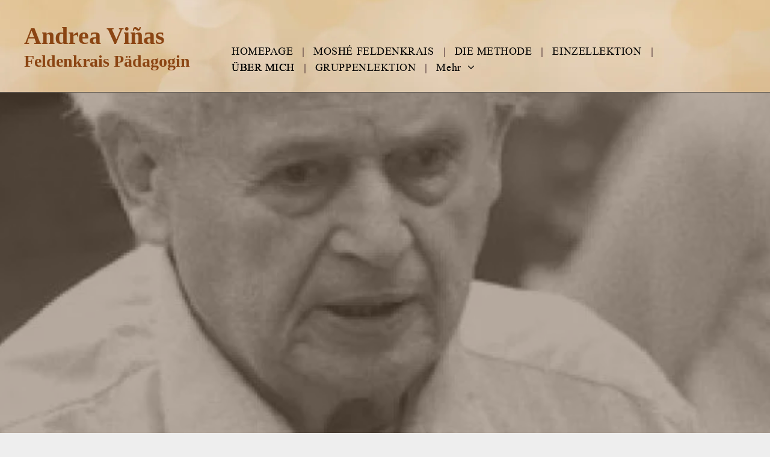

--- FILE ---
content_type: text/html;charset=utf-8
request_url: https://www.vinas.ch/c3-9cber-mich
body_size: 15769
content:
<!doctype html >
<html xmlns="http://www.w3.org/1999/xhtml" lang="de"
      class="">
<head>
    <meta charset="utf-8">
    




































<script type="text/javascript">
    window._currentDevice = 'desktop';
    window.Parameters = window.Parameters || {
        HomeUrl: 'https://www.vinas.ch/',
        AccountUUID: 'a1a63c7eab9e45a084018b1f9899c82f',
        SystemID: 'EU_PRODUCTION',
        SiteAlias: '1ef317ea106f49708989521fde8190eb',
        SiteType: atob('RFVEQU9ORQ=='),
        PublicationDate: 'Tue Sep 09 12:00:32 UTC 2025',
        ExternalUid: '00v6900003UFQd2',
        IsSiteMultilingual: false,
        InitialPostAlias: '',
        InitialPostPageUuid: '',
        InitialDynamicItem: '',
        DynamicPageInfo: {
            isDynamicPage: false,
            base64JsonRowData: 'null',
        },
        InitialPageAlias: 'c3-9cber-mich',
        InitialPageUuid: '18c6e1050ce345348032543317290237',
        InitialPageId: '32104431',
        InitialEncodedPageAlias: 'YzMtOWNiZXItbWljaA==',
        InitialHeaderUuid: 'b4eb721aa3584d059c2a2a549625d4ad',
        CurrentPageUrl: '',
        IsCurrentHomePage: false,
        AllowAjax: false,
        AfterAjaxCommand: null,
        HomeLinkText: 'Back To Home',
        UseGalleryModule: false,
        CurrentThemeName: 'Layout Theme',
        ThemeVersion: '500000',
        DefaultPageAlias: '',
        RemoveDID: true,
        WidgetStyleID: null,
        IsHeaderFixed: false,
        IsHeaderSkinny: false,
        IsBfs: true,
        StorePageAlias: 'null',
        StorePagesUrls: 'e30=',
        IsNewStore: 'false',
        StorePath: '',
        StoreId: 'null',
        StoreVersion: 0,
        StoreBaseUrl: '',
        StoreCleanUrl: true,
        StoreDisableScrolling: true,
        IsStoreSuspended: false,
        HasCustomDomain: true,
        SimpleSite: false,
        showCookieNotification: false,
        cookiesNotificationMarkup: 'null',
        translatedPageUrl: '',
        isFastMigrationSite: false,
        sidebarPosition: 'LEFT',
        currentLanguage: 'de',
        currentLocale: 'de',
        NavItems: '{}',
        errors: {
            general: 'There was an error connecting to the page.<br/> Make sure you are not offline.',
            password: 'Incorrect name/password combination',
            tryAgain: 'Try again'
        },
        NavigationAreaParams: {
            ShowBackToHomeOnInnerPages: true,
            NavbarSize: 4,
            NavbarLiveHomePage: 'https://www.vinas.ch/',
            BlockContainerSelector: '.dmBody',
            NavbarSelector: '#dmNav:has(a)',
            SubNavbarSelector: '#subnav_main'
        },
        hasCustomCode: true,
        planID: '1741',
        customTemplateId: 'null',
        siteTemplateId: 'null',
        productId: 'DM_DIRECT',
        disableTracking: false,
        pageType: 'FROM_SCRATCH',
        isRuntimeServer: true,
        isInEditor: false,
        hasNativeStore: false,
        defaultLang: 'de',
        hamburgerMigration: null,
        isFlexSite: false
    };

    window.Parameters.LayoutID = {};
    window.Parameters.LayoutID[window._currentDevice] = 6;
    window.Parameters.LayoutVariationID = {};
    window.Parameters.LayoutVariationID[window._currentDevice] = 5;
</script>





















<!-- Injecting site-wide to the head -->




<!-- End Injecting site-wide to the head -->

<!-- Inject secured cdn script -->


<!-- ========= Meta Tags ========= -->
<!-- PWA settings -->
<script>
    function toHash(str) {
        var hash = 5381, i = str.length;
        while (i) {
            hash = hash * 33 ^ str.charCodeAt(--i)
        }
        return hash >>> 0
    }
</script>
<script>
    (function (global) {
    //const cacheKey = global.cacheKey;
    const isOffline = 'onLine' in navigator && navigator.onLine === false;
    const hasServiceWorkerSupport = 'serviceWorker' in navigator;
    if (isOffline) {
        console.log('offline mode');
    }
    if (!hasServiceWorkerSupport) {
        console.log('service worker is not supported');
    }
    if (hasServiceWorkerSupport && !isOffline) {
        window.addEventListener('load', function () {
            const serviceWorkerPath = '/runtime-service-worker.js?v=3';
            navigator.serviceWorker
                .register(serviceWorkerPath, { scope: './' })
                .then(
                    function (registration) {
                        // Registration was successful
                        console.log(
                            'ServiceWorker registration successful with scope: ',
                            registration.scope
                        );
                    },
                    function (err) {
                        // registration failed :(
                        console.log('ServiceWorker registration failed: ', err);
                    }
                )
                .catch(function (err) {
                    console.log(err);
                });
        });

        // helper function to refresh the page
        var refreshPage = (function () {
            var refreshing;
            return function () {
                if (refreshing) return;
                // prevent multiple refreshes
                var refreshkey = 'refreshed' + location.href;
                var prevRefresh = localStorage.getItem(refreshkey);
                if (prevRefresh) {
                    localStorage.removeItem(refreshkey);
                    if (Date.now() - prevRefresh < 30000) {
                        return; // dont go into a refresh loop
                    }
                }
                refreshing = true;
                localStorage.setItem(refreshkey, Date.now());
                console.log('refereshing page');
                window.location.reload();
            };
        })();

        function messageServiceWorker(data) {
            return new Promise(function (resolve, reject) {
                if (navigator.serviceWorker.controller) {
                    var worker = navigator.serviceWorker.controller;
                    var messageChannel = new MessageChannel();
                    messageChannel.port1.onmessage = replyHandler;
                    worker.postMessage(data, [messageChannel.port2]);
                    function replyHandler(event) {
                        resolve(event.data);
                    }
                } else {
                    resolve();
                }
            });
        }
    }
})(window);
</script>
<!-- Add manifest -->
<link rel="manifest" href="/manifest.json">
<!-- Tell the browser it's a PWA -->
<meta name="mobile-web-app-capable" content="yes">
<!-- Tell iOS it's a PWA -->
<meta name="apple-mobile-web-app-capable" content="yes">
<!-- End PWA settings -->



<link rel="canonical" href="https://www.vinas.ch/c3-9cber-mich">

<meta id="view" name="viewport" content="initial-scale=1, minimum-scale=1, maximum-scale=5, viewport-fit=cover">
<meta name="apple-mobile-web-app-capable" content="yes">

<!--Add favorites icons-->

<link rel="apple-touch-icon"
      href="https://de.cdn-website.com/1ef317ea106f49708989521fde8190eb/dms3rep/multi/1517465-favicon+%284%29.png"/>

<link rel="icon" type="image/x-icon" href="https://de.cdn-website.com/1ef317ea106f49708989521fde8190eb/site_favicon_16_1721699919810.ico"/>

<!-- End favorite icons -->
<link rel="preconnect" href="https://le-de.cdn-website.com/"/>



<!-- render the required CSS and JS in the head section -->
<script id='d-js-dmapi'>
    window.SystemID = 'EU_PRODUCTION';

    if (!window.dmAPI) {
        window.dmAPI = {
            registerExternalRuntimeComponent: function () {
            },
            getCurrentDeviceType: function () {
                return window._currentDevice;
            },
            runOnReady: (ns, fn) => {
                const safeFn = dmAPI.toSafeFn(fn);
                ns = ns || 'global_' + Math.random().toString(36).slice(2, 11);
                const eventName = 'afterAjax.' + ns;

                if (document.readyState === 'complete') {
                    $.DM.events.off(eventName).on(eventName, safeFn);
                    setTimeout(function () {
                        safeFn({
                            isAjax: false,
                        });
                    }, 0);
                } else {
                    window?.waitForDeferred?.('dmAjax', () => {
                        $.DM.events.off(eventName).on(eventName, safeFn);
                        safeFn({
                            isAjax: false,
                        });
                    });
                }
            },
            toSafeFn: (fn) => {
                if (fn?.safe) {
                    return fn;
                }
                const safeFn = function (...args) {
                    try {
                        return fn?.apply(null, args);
                    } catch (e) {
                        console.log('function failed ' + e.message);
                    }
                };
                safeFn.safe = true;
                return safeFn;
            }
        };
    }

    if (!window.requestIdleCallback) {
        window.requestIdleCallback = function (fn) {
            setTimeout(fn, 0);
        }
    }
</script>

<!-- loadCSS function header.jsp-->






<script id="d-js-load-css">
/**
 * There are a few <link> tags with CSS resource in them that are preloaded in the page
 * in each of those there is a "onload" handler which invokes the loadCSS callback
 * defined here.
 * We are monitoring 3 main CSS files - the runtime, the global and the page.
 * When each load we check to see if we can append them all in a batch. If threre
 * is no page css (which may happen on inner pages) then we do not wait for it
 */
(function () {
  let cssLinks = {};
  function loadCssLink(link) {
    link.onload = null;
    link.rel = "stylesheet";
    link.type = "text/css";
  }
  
    function checkCss() {
      const pageCssLink = document.querySelector("[id*='CssLink']");
      const widgetCssLink = document.querySelector("[id*='widgetCSS']");

        if (cssLinks && cssLinks.runtime && cssLinks.global && (!pageCssLink || cssLinks.page) && (!widgetCssLink || cssLinks.widget)) {
            const storedRuntimeCssLink = cssLinks.runtime;
            const storedPageCssLink = cssLinks.page;
            const storedGlobalCssLink = cssLinks.global;
            const storedWidgetCssLink = cssLinks.widget;

            storedGlobalCssLink.disabled = true;
            loadCssLink(storedGlobalCssLink);

            if (storedPageCssLink) {
                storedPageCssLink.disabled = true;
                loadCssLink(storedPageCssLink);
            }

            if(storedWidgetCssLink) {
                storedWidgetCssLink.disabled = true;
                loadCssLink(storedWidgetCssLink);
            }

            storedRuntimeCssLink.disabled = true;
            loadCssLink(storedRuntimeCssLink);

            requestAnimationFrame(() => {
                setTimeout(() => {
                    storedRuntimeCssLink.disabled = false;
                    storedGlobalCssLink.disabled = false;
                    if (storedPageCssLink) {
                      storedPageCssLink.disabled = false;
                    }
                    if (storedWidgetCssLink) {
                      storedWidgetCssLink.disabled = false;
                    }
                    // (SUP-4179) Clear the accumulated cssLinks only when we're
                    // sure that the document has finished loading and the document 
                    // has been parsed.
                    if(document.readyState === 'interactive') {
                      cssLinks = null;
                    }
                }, 0);
            });
        }
    }
  

  function loadCSS(link) {
    try {
      var urlParams = new URLSearchParams(window.location.search);
      var noCSS = !!urlParams.get("nocss");
      var cssTimeout = urlParams.get("cssTimeout") || 0;

      if (noCSS) {
        return;
      }
      if (link.href && link.href.includes("d-css-runtime")) {
        cssLinks.runtime = link;
        checkCss();
      } else if (link.id === "siteGlobalCss") {
        cssLinks.global = link;
        checkCss();
      } 
      
      else if (link.id && link.id.includes("CssLink")) {
        cssLinks.page = link;
        checkCss();
      } else if (link.id && link.id.includes("widgetCSS")) {
        cssLinks.widget = link;
        checkCss();
      }
      
      else {
        requestIdleCallback(function () {
          window.setTimeout(function () {
            loadCssLink(link);
          }, parseInt(cssTimeout, 10));
        });
      }
    } catch (e) {
      throw e
    }
  }
  window.loadCSS = window.loadCSS || loadCSS;
})();
</script>



<script data-role="deferred-init" type="text/javascript">
    /* usage: window.getDeferred(<deferred name>).resolve() or window.getDeferred(<deferred name>).promise.then(...)*/
    function Def() {
        this.promise = new Promise((function (a, b) {
            this.resolve = a, this.reject = b
        }).bind(this))
    }

    const defs = {};
    window.getDeferred = function (a) {
        return null == defs[a] && (defs[a] = new Def), defs[a]
    }
    window.waitForDeferred = function (b, a, c) {
        let d = window?.getDeferred?.(b);
        d
            ? d.promise.then(a)
            : c && ["complete", "interactive"].includes(document.readyState)
                ? setTimeout(a, 1)
                : c
                    ? document.addEventListener("DOMContentLoaded", a)
                    : console.error(`Deferred  does not exist`);
    };
</script>
<style id="forceCssIncludes">
    /* This file is auto-generated from a `scss` file with the same name */

.videobgwrapper{overflow:hidden;position:absolute;z-index:0;width:100%;height:100%;top:0;left:0;pointer-events:none;border-radius:inherit}.videobgframe{position:absolute;width:101%;height:100%;top:50%;left:50%;transform:translateY(-50%) translateX(-50%);object-fit:fill}#dm video.videobgframe{margin:0}@media (max-width:767px){.dmRoot .dmPhotoGallery.newPhotoGallery:not(.photo-gallery-done){min-height:80vh}}@media (min-width:1025px){.dmRoot .dmPhotoGallery.newPhotoGallery:not(.photo-gallery-done){min-height:45vh}}@media (min-width:768px) and (max-width:1024px){.responsiveTablet .dmPhotoGallery.newPhotoGallery:not(.photo-gallery-done){min-height:45vh}}#dm [data-show-on-page-only]{display:none!important}#dmRoot div.stickyHeaderFix div.site_content{margin-top:0!important}#dmRoot div.stickyHeaderFix div.hamburger-header-container{position:relative}
    

</style>
<style id="cssVariables" type="text/css">
    :root {
  --color_1: rgba(139, 69, 19, 1);
  --color_2: rgba(0, 0, 0, 1);
  --color_3: rgba(93, 67, 67, 1);
  --color_4: rgba(109, 84, 63, 1);
  --color_5: rgba(255, 255, 255, 1);
  --color_6: rgba(227, 213, 201, 1);
  --color_7: rgba(0,0,0,0);
  --color_8: rgba(0,0,0,0);
}
</style>























<!-- Google Fonts Include -->













<!-- loadCSS function fonts.jsp-->



<link type="text/css" rel="stylesheet" href="https://de.cdn-website.com/fonts/css2?family=Figtree:wght@300..900&family=Muli:wght@200;300;400;600;700;800;900&family=Roboto:wght@100;300;400;500;700;900&family=Lato:wght@100;300;400;700;900&family=Oswald:wght@200..700&family=Source+Sans+Pro:wght@200;300;400;600;700;900&amp;subset=latin-ext&amp;display=swap"  />

<style>
@font-face {
  font-family: "times";
  src: url("https://de.cdn-website.com/1ef317ea106f49708989521fde8190eb/fonts/times-65f0_400.ttf");
  font-weight: 400;
  font-style: normal;
}
</style>






<!-- RT CSS Include d-css-runtime-desktop-one-package-structured-global-->
<link rel="stylesheet" type="text/css" href="https://static.cdn-website.com/mnlt/production/6004/_dm/s/rt/dist/css/d-css-runtime-desktop-one-package-structured-global.min.css" />

<!-- End of RT CSS Include -->

<link type="text/css" rel="stylesheet" href="https://de.cdn-website.com/WIDGET_CSS/1c62d559e4ffb4e9f7f1f0bfd08e4553.css" id="widgetCSS" />

<!-- Support `img` size attributes -->
<style>img[width][height] {
  height: auto;
}</style>

<!-- Support showing sticky element on page only -->
<style>
  body[data-page-alias="c3-9cber-mich"] #dm [data-show-on-page-only="c3-9cber-mich"] {
    display: block !important;
  }
</style>

<!-- This is populated in Ajax navigation -->
<style id="pageAdditionalWidgetsCss" type="text/css">
</style>




<!-- Site CSS -->
<link type="text/css" rel="stylesheet" href="https://de.cdn-website.com/1ef317ea106f49708989521fde8190eb/files/1ef317ea106f49708989521fde8190eb_1.min.css?v=44" id="siteGlobalCss" />



<style id="customWidgetStyle" type="text/css">
    
</style>
<style id="innerPagesStyle" type="text/css">
    
</style>


<style
        id="additionalGlobalCss" type="text/css"
>
</style>

<style id="pagestyle" type="text/css">
    *#dm *.dmBody a.span.textonly
{
	color:var(--color_3) !important;
}
*#dm *.dmBody div.dmform-error
{
	font-style:normal !important;
}
*#dm *.dmBody div.dmforminput textarea
{
	font-style:italic !important;
}
*#dm *.dmBody div.dmforminput *.fileUploadLink
{
	font-style:italic !important;
}
*#dm *.dmBody div.checkboxwrapper span
{
	font-style:italic !important;
}
*#dm *.dmBody div.radiowrapper span
{
	font-style:italic !important;
}
*#dm *.dmBody div.u_1620106714
{
	background-color:rgba(0,0,0,0) !important;
	border-radius:0 !important;
	-moz-border-radius:0 !important;
	-webkit-border-radius:0 !important;
}
*#dm *.dmBody nav.u_1232640184.main-navigation.unifiednav .unifiednav__container[data-depth] .unifiednav__item:hover
{
	background-color:rgba(0,0,0,0) !important;
	background-image:none !important;
}
*#dm *.dmBody nav.u_1232640184.main-navigation.unifiednav .unifiednav__container[data-depth] .unifiednav__item.hover
{
	background-color:rgba(0,0,0,0) !important;
	background-image:none !important;
}
*#dm *.dmBody nav.u_1232640184.main-navigation.unifiednav .unifiednav__container[data-depth] .unifiednav__item.dmNavItemSelected
{
	background-color:rgba(0,0,0,0) !important;
	background-image:none !important;
}
*#dm *.dmBody div.u_1243667655:before
{
	background-color:var(--color_4) !important;
}
*#dm *.dmBody div.u_1243667655.before
{
	background-color:var(--color_4) !important;
}
*#dm *.dmBody div.u_1243667655>.bgExtraLayerOverlay
{
	background-color:var(--color_4) !important;
}
*#dm *.dmBody div.u_1959370670
{
	background-color:rgba(0,0,0,0) !important;
}
*#dm *.dmBody div.u_1144538957
{
	background-color:var(--color_6) !important;
}
*#dm *.dmBody *.u_1243667655:before
{
	opacity:0.5 !important;
	background-color:rgb(109,84,63) !important;
}
*#dm *.dmBody *.u_1243667655.before
{
	opacity:0.5 !important;
	background-color:rgb(109,84,63) !important;
}
*#dm *.dmBody *.u_1243667655>.bgExtraLayerOverlay
{
	opacity:0.5 !important;
	background-color:rgb(109,84,63) !important;
}
*#dm *.dmBody nav.u_1827774160
{
	color:black !important;
}
*#dm *.dmBody *.u_1225826813
{
	width:100% !important;
}
*#dm *.dmBody div.u_1243667655
{
	background-repeat:no-repeat !important;
	background-image:url('https://le-de.cdn-website.com/1ef317ea106f49708989521fde8190eb/dms3rep/multi/opt/1517467-f4906fd18085961effff8728ffa86321-34d211ac-2880w.jpg') !important;
	background-size:cover !important;
}

</style>

<style id="pagestyleDevice" type="text/css">
    *#dm *.d-page-1716942098 DIV.dmInner {
  background-repeat:repeat !important;
  background-size:auto !important;
  background-attachment:fixed !important;
  background-position:50% 50% !important;
}

*#dm *.d-page-1716942098 DIV#dmSlideRightNavRight {
  background-repeat:repeat !important;
  background-image:none !important;
  background-size:auto !important;
  background-attachment:fixed !important;
  background-position:50% 50% !important;
}

*#dm *.dmBody div.u_1620106714 {
  padding-top:0 !important;
  margin-bottom:0 !important;
  padding-left:0 !important;
  padding-right:0 !important;
  padding-bottom:0 !important;
  margin-left:0 !important;
  margin-top:0 !important;
  margin-right:0 !important;
}

*#dm *.dmBody div.u_1243667655 {
  margin-left:0 !important;
  padding-top:300px !important;
  padding-left:40px !important;
  padding-bottom:300px !important;
  margin-top:0 !important;
  margin-bottom:0 !important;
  padding-right:40px !important;
  margin-right:0 !important;
  float:none !important;
  top:0 !important;
  left:0 !important;
  width:auto !important;
  position:relative !important;
  height:auto !important;
  max-width:100% !important;
  min-width:0 !important;
  text-align:center !important;
  background-attachment:fixed !important;
  background-size:cover !important;
  background-position:50% 100% !important;
  background-repeat:no-repeat !important;
}

*#dm *.dmBody div.u_1144538957 {
  padding-top:30px !important;
  padding-left:15px !important;
  padding-right:15px !important;
  margin-left:0 !important;
  padding-bottom:30px !important;
  margin-top:0 !important;
  margin-bottom:0 !important;
  margin-right:0 !important;
}

*#dm *.dmBody div.u_1959370670 {
  padding-top:60px !important;
  padding-bottom:60px !important;
  margin-left:0 !important;
  padding-left:40px !important;
  margin-top:0 !important;
  margin-bottom:0 !important;
  margin-right:0 !important;
  padding-right:40px !important;
  width:auto !important;
}

*#dm *.dmBody div.u_1793017063 {
  margin-left:0 !important;
  padding-top:0 !important;
  padding-left:40px !important;
  padding-bottom:0 !important;
  margin-top:0 !important;
  margin-bottom:0 !important;
  margin-right:0 !important;
  padding-right:0 !important;
}

*#dm *.dmBody div.u_1271449781 {
  padding-top:0px !important;
  padding-bottom:0px !important;
  padding-right:0px !important;
  padding-left:0px !important;
  margin-left:0px !important;
  margin-top:20px !important;
  margin-bottom:0px !important;
  margin-right:0px !important;
  width:auto !important;
}

*#dm *.dmBody div.u_1130892089 {
  float:none !important;
  top:0px !important;
  left:0 !important;
  width:calc(100% - 0px) !important;
  position:relative !important;
  height:auto !important;
  padding-top:2px !important;
  padding-left:0px !important;
  padding-bottom:2px !important;
  min-height:auto !important;
  margin-right:auto !important;
  margin-left:auto !important;
  max-width:100% !important;
  margin-top:31px !important;
  margin-bottom:8px !important;
  padding-right:0px !important;
  min-width:25px !important;
}

*#dm *.dmBody div.u_1225826813 {
  width:140px !important;
  height:auto !important;
  display:block !important;
  float:none !important;
  top:0px !important;
  left:0px !important;
  position:relative !important;
  padding-top:0px !important;
  padding-left:0px !important;
  padding-bottom:0px !important;
  min-height:auto !important;
  margin-right:0 !important;
  margin-left:auto !important;
  max-width:100% !important;
  margin-top:0px !important;
  margin-bottom:0px !important;
  padding-right:0px !important;
  min-width:0 !important;
  text-align:start !important;
}

*#dm *.dmBody div.u_1493014625 {
  float:none !important;
  top:0px !important;
  left:0 !important;
  width:calc(100% - 0px) !important;
  position:relative !important;
  height:auto !important;
  padding-top:2px !important;
  padding-left:0px !important;
  padding-bottom:2px !important;
  min-height:auto !important;
  margin-right:auto !important;
  margin-left:auto !important;
  max-width:100% !important;
  margin-top:8px !important;
  margin-bottom:0px !important;
  padding-right:0px !important;
  min-width:25px !important;
}

</style>

<!-- Flex Sections CSS -->







<style id="globalFontSizeStyle" type="text/css">
    .font-size-30, .size-30, .size-30 > font { font-size: 30px !important; }
</style>
<style id="pageFontSizeStyle" type="text/css">
</style>




<style id="hideAnimFix">
  .dmDesktopBody:not(.editGrid) [data-anim-desktop]:not([data-anim-desktop='none']), .dmDesktopBody:not(.editGrid) [data-anim-extended] {
    visibility: hidden;
  }

  .dmDesktopBody:not(.editGrid) .dmNewParagraph[data-anim-desktop]:not([data-anim-desktop='none']), .dmDesktopBody:not(.editGrid) .dmNewParagraph[data-anim-extended] {
    visibility: hidden !important;
  }


  #dmRoot:not(.editGrid) .flex-element [data-anim-extended] {
    visibility: hidden;
  }

</style>




<style id="fontFallbacks">
    @font-face {
  font-family: "Figtree Fallback";
  src: local('Arial');
  ascent-override: 93.6018%;
  descent-override: 24.632%;
  size-adjust: 101.4938%;
  line-gap-override: 0%;
 }@font-face {
  font-family: "Roboto Fallback";
  src: local('Arial');
  ascent-override: 92.6709%;
  descent-override: 24.3871%;
  size-adjust: 100.1106%;
  line-gap-override: 0%;
 }@font-face {
  font-family: "Lato Fallback";
  src: local('Arial');
  ascent-override: 101.3181%;
  descent-override: 21.865%;
  size-adjust: 97.4159%;
  line-gap-override: 0%;
 }@font-face {
  font-family: "Georgia Fallback";
  src: local('Arial');
  ascent-override: 92.2092%;
  descent-override: 22.0458%;
  size-adjust: 99.4469%;
  line-gap-override: 0%;
 }@font-face {
  font-family: "Oswald Fallback";
  src: local('Arial');
  ascent-override: 145.0682%;
  descent-override: 35.1423%;
  size-adjust: 82.2372%;
  line-gap-override: 0%;
 }
</style>


<!-- End render the required css and JS in the head section -->






<meta property="og:type" content="website">
<meta property="og:url" content="https://www.vinas.ch/c3-9cber-mich">

  <title>
    Andrea Viñas Feldenkrais Methode
  </title>
  <meta name="keywords" content="Feldenkrais; Feldenkrais-Methode;Chur;Andrea Viñas;Santschi;Bewegungs Pädagogin;Gentle Dance:Gruppenlektion;Einzellektion Gesundheit;beweglich ohne Anstrengung;schmerzen;leichtigkeit ohne Anstrengung;IAC Integratives Ausbildungszentrum Zürich;Ohne Anstrengung gesund und beweglich;beweglich ein leben lang;Sport; Pro Senectute"/>
  <meta name="description" content="Feldenkrais Methode; Beweglich ein leben lang. Wie funktioniert Feldenkrais; Für wen ist Feldenkrais geeignet? Wenn du weisst, was Du tust, kannst Du tun, was Du willst Feldenkrais Methode Chur Andrea Viñas Santschi; Einzellektionen und Gruppenlektionen; Bewegungs Pädagogin Gentle; Dance:Gruppenlektion Einzellektion Gesundheit beweglich ohne Anstrengung schmerzen leichtigkeit ohne Anstrengung IAC Integratives Ausbildungszentrum Zürich Pro Senectute
"/>

  <meta name="siteType" value="{{AdDirectionProductName}}"/>

  <meta name="twitter:card" content="summary"/>
  <meta name="twitter:title" content="Andrea Viñas Feldenkrais Methode"/>
  <meta name="twitter:description" content="Feldenkrais Methode; Beweglich ein leben lang. Wie funktioniert Feldenkrais; Für wen ist Feldenkrais geeignet? Wenn du weisst, was Du tust, kannst Du tun, was Du willst Feldenkrais Methode Chur Andrea Viñas Santschi; Einzellektionen und Gruppenlektionen; Bewegungs Pädagogin Gentle; Dance:Gruppenlektion Einzellektion Gesundheit beweglich ohne Anstrengung schmerzen leichtigkeit ohne Anstrengung IAC Integratives Ausbildungszentrum Zürich Pro Senectute
"/>
  <meta property="og:description" content="Feldenkrais Methode; Beweglich ein leben lang. Wie funktioniert Feldenkrais; Für wen ist Feldenkrais geeignet? Wenn du weisst, was Du tust, kannst Du tun, was Du willst Feldenkrais Methode Chur Andrea Viñas Santschi; Einzellektionen und Gruppenlektionen; Bewegungs Pädagogin Gentle; Dance:Gruppenlektion Einzellektion Gesundheit beweglich ohne Anstrengung schmerzen leichtigkeit ohne Anstrengung IAC Integratives Ausbildungszentrum Zürich Pro Senectute
"/>
  <meta property="og:title" content="Andrea Viñas Feldenkrais Methode"/>




<!-- SYS- RVVfUFJPRFVDVElPTg== -->
</head>





















<body id="dmRoot" data-page-alias="c3-9cber-mich"  class="dmRoot dmDesktopBody fix-mobile-scrolling addCanvasBorder dmResellerSite dmLargeBody responsiveTablet "
      style="padding:0;margin:0;"
      
    >
















<!-- ========= Site Content ========= -->
<div id="dm" class='dmwr'>
    
    <div class="dm_wrapper standard-var5 widgetStyle-3 standard">
         <div dmwrapped="true" id="1901957768" class="dm-home-page" themewaschanged="true" desktop-global-classes="" tablet-global-classes=""> <div dmtemplateid="Hamburger" data-responsive-name="ResponsiveDesktopTopTabletHamburger" class="runtime-module-container dm-bfs dm-layout-sec hasAnimations rows-1200 hamburger-reverse dmPageBody d-page-1716942098 inputs-css-clean dmFreeHeader" id="dm-outer-wrapper" data-page-class="1716942098" data-soch="true" data-background-parallax-selector=".dmHomeSection1, .dmSectionParallex"> <div id="dmStyle_outerContainer" class="dmOuter"> <div id="dmStyle_innerContainer" class="dmInner"> <div class="dmLayoutWrapper standard-var dmStandardDesktop"> <div id="site_content"> <div class="p_hfcontainer showOnMedium"> <div id="hamburger-drawer" class="hamburger-drawer layout-drawer" layout="71c3222311044d41b5c192d19c193050===header" data-origin="side-reverse"> <div class="u_1642550799 dmRespRow" style="text-align: center;" id="1642550799"> <div class="dmRespColsWrapper" id="1375191571"> <div class="u_1814859884 dmRespCol small-12 medium-12 large-12 empty-column" id="1814859884"></div> 
</div> 
</div> 
 <div class="u_1588966458 dmRespRow middleDrawerRow" style="text-align: center;" id="1588966458"> <div class="dmRespColsWrapper" id="1990628474"> <div class="dmRespCol small-12 u_1684017016 medium-12 large-12" id="1684017016"> <nav class="u_1827774160 unifiednav_vertical effect-text-fill main-navigation unifiednav dmLinksMenu" role="navigation" layout-main="vertical_nav_layout_4" layout-sub="" data-show-vertical-sub-items="HOVER" id="1827774160" dmle_extension="onelinksmenu" data-element-type="onelinksmenu" alt="" data-nav-structure="VERTICAL" wr="true" icon="true" surround="true" adwords="" navigation-id="unifiedNav"> <ul role="menubar" class="unifiednav__container  " data-auto="navigation-pages"> <li role="menuitem" class=" unifiednav__item-wrap " data-auto="more-pages" data-depth="0"> <a href="/" class="unifiednav__item  dmUDNavigationItem_010101588007  " target="" data-target-page-alias=""> <span class="nav-item-text " data-link-text="
         HOMEPAGE
        " data-auto="page-text-style">HOMEPAGE<span class="icon icon-angle-down"></span> 
</span> 
</a> 
</li> 
 <li role="menuitem" class=" unifiednav__item-wrap " data-auto="more-pages" data-depth="0"> <a href="/mosh-c3-a9-feldenkrais" class="unifiednav__item  dmUDNavigationItem_010101951418  " target="" data-target-page-alias=""> <span class="nav-item-text " data-link-text="
         MOSHÉ FELDENKRAIS
        " data-auto="page-text-style">MOSH&Eacute; FELDENKRAIS<span class="icon icon-angle-down"></span> 
</span> 
</a> 
</li> 
 <li role="menuitem" class=" unifiednav__item-wrap " data-auto="more-pages" data-depth="0"> <a href="/die-methode" class="unifiednav__item  dmUDNavigationItem_010101442805  " target="" data-target-page-alias=""> <span class="nav-item-text " data-link-text="
         DIE METHODE
        " data-auto="page-text-style">DIE METHODE<span class="icon icon-angle-down"></span> 
</span> 
</a> 
</li> 
 <li role="menuitem" class=" unifiednav__item-wrap " data-auto="more-pages" data-depth="0"> <a href="/einzellektion" class="unifiednav__item  dmUDNavigationItem_010101930957  " target="" data-target-page-alias=""> <span class="nav-item-text " data-link-text="
         EINZELLEKTION
        " data-auto="page-text-style">EINZELLEKTION<span class="icon icon-angle-down"></span> 
</span> 
</a> 
</li> 
 <li role="menuitem" class=" unifiednav__item-wrap " data-auto="more-pages" data-depth="0"> <a href="/c3-9cber-mich" class="unifiednav__item  dmNavItemSelected  dmUDNavigationItem_010101848100  " target="" data-target-page-alias="" aria-current="page" data-auto="selected-page"> <span class="nav-item-text " data-link-text="
         ÜBER MICH
        " data-auto="page-text-style">&Uuml;BER MICH<span class="icon icon-angle-down"></span> 
</span> 
</a> 
</li> 
 <li role="menuitem" class=" unifiednav__item-wrap " data-auto="more-pages" data-depth="0"> <a href="/gruppenlektion" class="unifiednav__item  dmUDNavigationItem_010101501129  " target="" data-target-page-alias=""> <span class="nav-item-text " data-link-text="
         GRUPPENLEKTION
        " data-auto="page-text-style">GRUPPENLEKTION<span class="icon icon-angle-down"></span> 
</span> 
</a> 
</li> 
 <li role="menuitem" class=" unifiednav__item-wrap " data-auto="more-pages" data-depth="0"> <a href="/kontakt" class="unifiednav__item  dmUDNavigationItem_010101625242  " target="" data-target-page-alias=""> <span class="nav-item-text " data-link-text="
         KONTAKT
        " data-auto="page-text-style">KONTAKT<span class="icon icon-angle-down"></span> 
</span> 
</a> 
</li> 
 <li role="menuitem" class=" unifiednav__item-wrap " data-auto="more-pages" data-depth="0"> <a href="/impressum" class="unifiednav__item  dmUDNavigationItem_010101707964  " target="" data-target-page-alias=""> <span class="nav-item-text " data-link-text="
         IMPRESSUM
        " data-auto="page-text-style">IMPRESSUM<span class="icon icon-angle-down"></span> 
</span> 
</a> 
</li> 
</ul> 
</nav> 
</div> 
</div> 
</div> 
 <div class="dmRespRow u_1544278872" style="text-align: center;" id="1544278872"> <div class="dmRespColsWrapper" id="1096373947"> <div class="u_1417489566 dmRespCol small-12 medium-12 large-12 empty-column" id="1417489566"></div> 
</div> 
</div> 
</div> 
 <div class="layout-drawer-overlay" id="layout-drawer-overlay"></div> 
</div> 
 <div class="site_content"> <div id="hamburger-header-container" class="showOnMedium hamburger-header-container p_hfcontainer"> <div id="hamburger-header" class="hamburger-header p_hfcontainer" layout="44dc38f951e9489490b055748e10ba9f===header"> <div class="u_1976198127 dmRespRow fullBleedChanged fullBleedMode" style="text-align: center;" id="1976198127"> <div class="dmRespColsWrapper" id="1668147588"> <div class="dmRespCol small-12 medium-12 large-12" id="1686406197"> <div class="dmNewParagraph u_1180576332" data-element-type="paragraph" data-version="5" id="1180576332"> <h1 style="line-height: 50px;"><a href="/" runtime_url="/" type="page" style="display: unset; color: var(--color_1);">Andrea Vi&ntilde;as</a></h1> 
 <h3 style="line-height: 34px;"><a href="/" runtime_url="/" type="page" style="display: unset; color: var(--color_1);">Feldenkrais P&auml;dagogin</a></h3> 
</div> 
</div> 
</div> 
</div> 
</div> 
</div> 
 <button class="showOnMedium layout-drawer-hamburger hamburger-on-header" id="layout-drawer-hamburger" aria-label="menu" aria-controls="hamburger-drawer" aria-expanded="false"> <span class="hamburger__slice"></span> 
 <span class="hamburger__slice"></span> 
 <span class="hamburger__slice"></span> 
</button> 
 <div class="dmHeaderContainer fHeader d-header-wrapper showOnLarge"> <div id="hcontainer" class="u_hcontainer dmHeader p_hfcontainer" freeheader="true" headerlayout="b58ba5b5703b4cd7b5f5f7951565dc87===horizontal-layout-2" layout="f014fc9487554eb885e18628ee6309e9===header" mini-header-show-only-navigation-row="true"> <div dm:templateorder="85" class="dmHeaderResp dmHeaderStack noSwitch" id="1709005236"> <div class="dmRespRow fullBleedChanged fullBleedMode u_1295756434" id="1295756434"> <div class="dmRespColsWrapper" id="1693161553"> <div class="u_1080661407 dmRespCol small-12 large-3 medium-3" id="1080661407"> <div class="dmNewParagraph u_1028638726" data-element-type="paragraph" data-version="5" id="1028638726"> <h1 style="line-height: 50px;"><a href="/" runtime_url="/" type="page" style="color: var(--color_1); display: unset;">Andrea Vi&ntilde;as</a></h1> 
 <h3 style="line-height: 34px;"><a href="/" runtime_url="/" type="page" style="color: var(--color_1); display: unset;">Feldenkrais P&auml;dagogin</a></h3> 
</div> 
</div> 
 <div class="u_1064264390 dmRespCol small-12 large-9 medium-9" id="1064264390"> <nav class="u_1694325834 effect-text-fill main-navigation unifiednav dmLinksMenu" role="navigation" layout-main="horizontal_nav_layout_5" layout-sub="submenu_horizontal_1" data-show-vertical-sub-items="HOVER" data-divider="PIPE" id="1694325834" dmle_extension="onelinksmenu" data-element-type="onelinksmenu" data-logo-src="" alt="" data-nav-structure="HORIZONTAL" wr="true" icon="true" surround="true" adwords="" navigation-id="unifiedNav"> <ul role="menubar" class="unifiednav__container  " data-auto="navigation-pages"> <li role="menuitem" class=" unifiednav__item-wrap " data-auto="more-pages" data-depth="0"> <a href="/" class="unifiednav__item  dmUDNavigationItem_010101588007  " target="" data-target-page-alias=""> <span class="nav-item-text " data-link-text="
         HOMEPAGE
        " data-auto="page-text-style">HOMEPAGE<span class="icon icon-angle-down"></span> 
</span> 
</a> 
</li> 
 <li role="menuitem" class=" unifiednav__item-wrap " data-auto="more-pages" data-depth="0"> <a href="/mosh-c3-a9-feldenkrais" class="unifiednav__item  dmUDNavigationItem_010101951418  " target="" data-target-page-alias=""> <span class="nav-item-text " data-link-text="
         MOSHÉ FELDENKRAIS
        " data-auto="page-text-style">MOSH&Eacute; FELDENKRAIS<span class="icon icon-angle-down"></span> 
</span> 
</a> 
</li> 
 <li role="menuitem" class=" unifiednav__item-wrap " data-auto="more-pages" data-depth="0"> <a href="/die-methode" class="unifiednav__item  dmUDNavigationItem_010101442805  " target="" data-target-page-alias=""> <span class="nav-item-text " data-link-text="
         DIE METHODE
        " data-auto="page-text-style">DIE METHODE<span class="icon icon-angle-down"></span> 
</span> 
</a> 
</li> 
 <li role="menuitem" class=" unifiednav__item-wrap " data-auto="more-pages" data-depth="0"> <a href="/einzellektion" class="unifiednav__item  dmUDNavigationItem_010101930957  " target="" data-target-page-alias=""> <span class="nav-item-text " data-link-text="
         EINZELLEKTION
        " data-auto="page-text-style">EINZELLEKTION<span class="icon icon-angle-down"></span> 
</span> 
</a> 
</li> 
 <li role="menuitem" class=" unifiednav__item-wrap " data-auto="more-pages" data-depth="0"> <a href="/c3-9cber-mich" class="unifiednav__item  dmNavItemSelected  dmUDNavigationItem_010101848100  " target="" data-target-page-alias="" aria-current="page" data-auto="selected-page"> <span class="nav-item-text " data-link-text="
         ÜBER MICH
        " data-auto="page-text-style">&Uuml;BER MICH<span class="icon icon-angle-down"></span> 
</span> 
</a> 
</li> 
 <li role="menuitem" class=" unifiednav__item-wrap " data-auto="more-pages" data-depth="0"> <a href="/gruppenlektion" class="unifiednav__item  dmUDNavigationItem_010101501129  " target="" data-target-page-alias=""> <span class="nav-item-text " data-link-text="
         GRUPPENLEKTION
        " data-auto="page-text-style">GRUPPENLEKTION<span class="icon icon-angle-down"></span> 
</span> 
</a> 
</li> 
 <li role="menuitem" aria-haspopup="true" data-sub-nav-menu="true" class=" unifiednav__item-wrap null dmUDNavigationItem_dmMore" data-auto="more-pages" data-depth="0"> <a class="unifiednav__item    unifiednav__item_has-sub-nav" target="" data-target-page-alias=""> <span class="nav-item-text " data-link-text="Mehr" data-auto="page-text-style">Mehr<span class="icon icon-angle-down"></span> 
</span> 
</a> 
 <ul role="menu" aria-expanded="false" class="unifiednav__container unifiednav__container_sub-nav" data-depth="0" data-auto="sub-pages"> <li role="menuitem" class=" unifiednav__item-wrap " data-auto="more-pages" data-depth="1"> <a href="/kontakt" class="unifiednav__item  dmUDNavigationItem_010101625242  " target="" data-target-page-alias=""> <span class="nav-item-text " data-link-text="
         KONTAKT
        " data-auto="page-text-style">KONTAKT<span class="icon icon-angle-right"></span> 
</span> 
</a> 
</li> 
 <li role="menuitem" class=" unifiednav__item-wrap " data-auto="more-pages" data-depth="1"> <a href="/impressum" class="unifiednav__item  dmUDNavigationItem_010101707964  " target="" data-target-page-alias=""> <span class="nav-item-text " data-link-text="
         IMPRESSUM
        " data-auto="page-text-style">IMPRESSUM<span class="icon icon-angle-right"></span> 
</span> 
</a> 
</li> 
</ul> 
</li> 
</ul> 
</nav> 
</div> 
</div> 
</div> 
</div> 
</div> 
</div> 
 <div dmwrapped="true" id="dmFirstContainer" class="dmBody u_dmStyle_template_c3-9cber-mich dm-home-page" themewaschanged="true" desktop-global-classes="" tablet-global-classes=""> <div id="allWrapper" class="allWrapper"><!-- navigation placeholders --> <div id="dm_content" class="dmContent" role="main"> <div dm:templateorder="170" class="dmHomeRespTmpl mainBorder dmRespRowsWrapper dmFullRowRespTmpl" id="1716942098"> <div class="u_1243667655 dmRespRow dmSectionNoParallax hasBackgroundOverlay" style="text-align: center;" id="1243667655" data-gallery-bg="eyJzbGlkZXMiOltdfQ=="> <div class="dmRespColsWrapper" id="1173148036"> <div class="u_1620106714 dmRespCol small-12 medium-12 large-12" id="1620106714"> <span id="1479169930"></span> 
</div> 
</div> 
</div> 
 <div class="dmRespRow u_1959370670" id="1959370670"> <div class="dmRespColsWrapper" id="1028492993"> <div class="u_1144538957 dmRespCol small-12 medium-12 large-12" id="1144538957"> <div class="dmRespRow u_1271449781" id="1271449781"> <div class="dmRespColsWrapper" id="1844489111"> <div class="u_1352143738 dmRespCol small-12 large-3 medium-3" id="1352143738"> <div class="u_1225826813 imageWidget align-center" data-element-type="image" data-widget-type="image" id="1225826813"><img src="https://le-de.cdn-website.com/1ef317ea106f49708989521fde8190eb/dms3rep/multi/opt/1517468-3acfaece2313bcec1ae7ffa86321-1920w.jpg" alt="" id="1750150041" class="" data-dm-image-path="https://de.cdn-website.com/1ef317ea106f49708989521fde8190eb/dms3rep/multi/1517468-3acfaece2313bcec1ae7ffa86321.jpg" width="140" height="142" onerror="handleImageLoadError(this)"/></div> 
</div> 
 <div class="u_1793017063 dmRespCol small-12 large-9 medium-9" id="1793017063"> <div class="u_1493014625 dmNewParagraph" data-element-type="paragraph" data-version="5" id="1493014625" style="text-align: left; display: block;"> <h1 class="text-align-center size-30 m-size-24"><span style="display: initial;" class="font-size-30 m-font-size-24">Andrea Vi&ntilde;as Ruiz - Santschi<br/>Feldenkrais Bewegungs- P&auml;dagogin</span><span style="display: initial;"><br/></span></h1> 
</div> 
</div> 
</div> 
</div> 
 <div class="dmNewParagraph" data-element-type="paragraph" data-version="5" id="1543280400"> <h4 class="text-align-center"><span style="display: unset;">Ausbildungen und Weiterbildungen:</span><span style="display: initial;"><br/></span></h4> 
</div> 
 <div class="dmNewParagraph" data-element-type="paragraph" data-version="5" id="1656630099"> <h5 class="text-align-center"><span class="" style="display: unset;"><span style="display: unset;">5. J&auml;hrige Ausbildung als Gentle Dance Feldenkrais<br/>Bewegungs-P&auml;dagogin&nbsp;</span> 
</span></h5> 
</div> 
 <div class="dmNewParagraph" data-element-type="paragraph" data-version="5" id="1179702768"><p class="text-align-center"><span style="display: unset; font-weight: 400;">April 2001 - Januar 2006</span><span style="display: unset;"><br/></span><span style="display: unset; font-weight: 400;">IAC Integratives Ausbildungszentrum</span><span style="display: unset;"><br/></span><span style="display: unset; font-weight: 400;">in Z&uuml;rich</span></p></div> 
 <div class="dmNewParagraph" data-element-type="paragraph" data-version="5" id="1180497015"> <h5 class="text-align-center"><span style="display: unset;">Mia Segal<br/></span></h5> 
</div> 
 <div class="dmNewParagraph" data-element-type="paragraph" data-version="5" id="1947288756"><p class="text-align-center"><span style="display: unset; font-weight: 400;">Feldenkrais Advanced Training</span><span style="display: unset;"><br/></span><span style="display: unset; font-weight: 400;">5. Trainingstage</span><span style="display: unset;"><br/></span><span style="display: unset; font-weight: 400;">26. Januar 2005 - 30. Januar 2005</span><span style="display: unset;"><br/></span><span style="display: unset; font-weight: 400;">in Z&uuml;rich</span></p></div> 
 <div class="dmNewParagraph" data-element-type="paragraph" data-version="5" id="1655104540"> <h5 class="text-align-center"><span style="display: unset;">Yochanan Rywerant<br/></span></h5> 
</div> 
 <div class="dmNewParagraph" data-element-type="paragraph" data-version="5" id="1974620147"><p class="text-align-center"><span style="display: unset; font-weight: 400;">Feldenkrais Advanced Training</span><span style="display: unset;"><br/></span><span style="display: unset; font-weight: 400;">8. Trainingstage</span><span style="display: unset;"><br/></span><span style="display: unset; font-weight: 400;">21. August 2006 - 01. September 2006</span><span style="display: unset;"><br/></span><span style="display: unset; font-weight: 400;">in Z&uuml;rich</span></p></div> 
 <div class="dmNewParagraph" data-element-type="paragraph" data-version="5" id="1820590373"> <h5 class="text-align-center"><span style="display: unset;">Medizinisches Basiswissen<br/></span></h5> 
</div> 
 <div class="dmNewParagraph" data-element-type="paragraph" data-version="5" id="1829491860"><p class="text-align-center"><span style="display: unset; font-weight: 400;">August 2006 - Juni 2007</span><span style="display: unset;"><br/></span><span style="display: unset; font-weight: 400;">WMH Schule</span><span style="display: unset;"><br/></span><span style="display: unset; font-weight: 400;">in Chur</span></p></div> 
 <div class="dmNewParagraph u_1130892089" data-element-type="paragraph" data-version="5" id="1130892089" style="transition: none 0s ease 0s; text-align: left; display: block;"> <h5 class="text-align-center"><span style="display: unset;">Ausbildungs-Assistentin bei Edith Sidler IAC</span><span style="display: initial;"><br/></span></h5> 
</div> 
 <div class="dmNewParagraph" data-element-type="paragraph" data-version="5" id="1993762301"><p class="text-align-center"><span style="display: unset; font-weight: 400;">2007 - 2010</span><span style="display: unset;"><br/></span><span style="display: unset; font-weight: 400;">IAC Integratives Ausbildungszentrum in Z&uuml;rich</span></p></div> 
</div> 
</div> 
</div> 
</div> 
</div> 
</div> 
</div> 
 <div class="sticky-widgets-container-global" id="1023787644"> <div class="graphicWidget graphicWidgetV2 graphicWidgetV3 sticky-desktop-position-bottom-right sticky-mobile-position-bottom-right u_1432899775 scrolltotop" data-element-type="graphic" data-widget-type="graphic" id="1432899775"> <a href="#dm" id="1895535122" file="false"> <svg width="100%" height="100%" version="1.1" viewbox="0 0 100 100" xmlns="http://www.w3.org/2000/svg" id="1607284609" class="svg u_1607284609" data-icon-custom="true"> <path d="m49.594 34.957c-0.625 0.09375-1.2031 0.375-1.6562 0.8125l-25 24c-0.63281 0.53516-1.0156 1.3047-1.0586 2.1289-0.046875 0.82422 0.25 1.6328 0.81641 2.2305 0.57031 0.60156 1.3633 0.9375 2.1875 0.93359 0.82813 0 1.6133-0.34375 2.1797-0.94922l22.938-22.031 22.938 22.031c0.56641 0.60547 1.3516 0.94922 2.1797 0.94922 0.82422 0.003906 1.6172-0.33203 2.1875-0.93359 0.56641-0.59766 0.86328-1.4062 0.81641-2.2305-0.042969-0.82422-0.42578-1.5938-1.0586-2.1289l-25-23.996c-0.65625-0.63281-1.5664-0.92969-2.4688-0.8125z"></path> 
</svg> 
</a> 
</div> 
</div> 
 <div class="dmFooterContainer"> <div id="fcontainer" class="u_fcontainer f_hcontainer dmFooter p_hfcontainer"> <div dm:templateorder="250" class="dmFooterResp generalFooter" id="1943048428"> <div class="u_1677117070 dmRespRow fullBleedChanged fullBleedMode" style="text-align: center;" id="1677117070"> <div class="dmRespColsWrapper" id="1102388762"> <div class="dmRespCol small-12 medium-12 large-12 u_1102455784" id="1102455784"> <div class="dmNewParagraph u_1810564003" data-element-type="paragraph" data-version="5" id="1810564003"> <h1 class="text-align-center" style="line-height: 50px;"><a href="/" runtime_url="/" type="page" style="color: var(--color_1); display: unset;">Andrea Vi&ntilde;as</a></h1> 
 <h3 class="text-align-center" style="line-height: 34px;"><a href="/" runtime_url="/" type="page" style="color: var(--color_1); display: unset;">Feldenkrais P&auml;dagogin</a></h3> 
</div> 
</div> 
</div> 
</div> 
</div> 
 <div id="1236746004" dmle_extension="powered_by" data-element-type="powered_by" icon="true" surround="false"></div> 
</div> 
</div> 
</div> 
</div> 
</div> 
</div> 
</div> 
</div> 
</div> 

    </div>
</div>
<!--  Add full CSS and Javascript before the close tag of the body if needed -->
<!-- ========= JS Section ========= -->
<script>
    var isWLR = true;

    window.customWidgetsFunctions = {};
    window.customWidgetsStrings = {};
    window.collections = {};
    window.currentLanguage = "GERMAN"
    window.isSitePreview = false;
</script>
<script type="text/javascript">

    var d_version = "production_6004";
    var build = "2025-12-10T13_48_43";
    window['v' + 'ersion'] = d_version;

    function buildEditorParent() {
        window.isMultiScreen = true;
        window.editorParent = {};
        window.previewParent = {};
        window.assetsCacheQueryParam = "?version=2025-12-10T13_48_43";
        try {
            var _p = window.parent;
            if (_p && _p.document && _p.$ && _p.$.dmfw) {
                window.editorParent = _p;
            } else if (_p.isSitePreview) {
                window.previewParent = _p;
            }
        } catch (e) {

        }
    }

    buildEditorParent();
</script>

<!-- Load jQuery -->
<script type="text/javascript" id='d-js-jquery'
        src="https://static.cdn-website.com/libs/jquery/jquery-3.7.0.min.js"></script>
<!-- End Load jQuery -->
<!-- Injecting site-wide before scripts -->
<!-- End Injecting site-wide to the head -->


<script>
    var _jquery = window.$;

    var jqueryAliases = ['$', 'jquery', 'jQuery'];

    jqueryAliases.forEach((alias) => {
        Object.defineProperty(window, alias, {
            get() {
                return _jquery;
            },
            set() {
                console.warn("Trying to over-write the global jquery object!");
            }
        });
    });
    window.jQuery.migrateMute = true;
</script>
<script>
    window.cookiesNotificationMarkupPreview = 'null';
</script>

<!-- HEAD RT JS Include -->
<script id='d-js-params'>
    window.INSITE = window.INSITE || {};
    window.INSITE.device = "desktop";

    window.rtCommonProps = {};
    rtCommonProps["rt.ajax.ajaxScriptsFix"] =true;
    rtCommonProps["rt.pushnotifs.sslframe.encoded"] = 'aHR0cHM6Ly97c3ViZG9tYWlufS5wdXNoLW5vdGlmcy5jb20=';
    rtCommonProps["runtimecollector.url"] = 'https://rtc.eu-multiscreensite.com';
    rtCommonProps["performance.tabletPreview.removeScroll"] = 'false';
    rtCommonProps["inlineEditGrid.snap"] =true;
    rtCommonProps["popup.insite.cookie.ttl"] = '0.5';
    rtCommonProps["rt.pushnotifs.force.button"] =true;
    rtCommonProps["common.mapbox.token"] = 'pk.eyJ1IjoiZGFubnliMTIzIiwiYSI6ImNqMGljZ256dzAwMDAycXBkdWxwbDgzeXYifQ.Ck5P-0NKPVKAZ6SH98gxxw';
    rtCommonProps["common.mapbox.js.override"] =false;
    rtCommonProps["common.here.appId"] = 'iYvDjIQ2quyEu0rg0hLo';
    rtCommonProps["common.here.appCode"] = '1hcIxLJcbybmtBYTD9Z1UA';
    rtCommonProps["isCoverage.test"] =false;
    rtCommonProps["ecommerce.ecwid.script"] = 'https://app.multiscreenstore.com/script.js';
    rtCommonProps["common.resources.dist.cdn"] =true;
    rtCommonProps["common.build.dist.folder"] = 'production/6004';
    rtCommonProps["common.resources.cdn.host"] = 'https://static.cdn-website.com';
    rtCommonProps["common.resources.folder"] = 'https://static.cdn-website.com/mnlt/production/6004';
    rtCommonProps["feature.flag.runtime.backgroundSlider.preload.slowly"] =true;
    rtCommonProps["feature.flag.runtime.newAnimation.enabled"] =true;
    rtCommonProps["feature.flag.runtime.newAnimation.jitAnimation.enabled"] =true;
    rtCommonProps["feature.flag.sites.google.analytics.gtag"] =true;
    rtCommonProps["feature.flag.runOnReadyNewTask"] =true;
    rtCommonProps["isAutomation.test"] =false;
    rtCommonProps["booking.cal.api.domain"] = 'api.cal.eu';

    
    rtCommonProps['common.mapsProvider'] = 'mapbox';
    
    rtCommonProps['common.mapsProvider.version'] = '0.52.0';
    rtCommonProps['common.geocodeProvider'] = 'mapbox';
    rtCommonProps['server.for.resources'] = '';
    rtCommonProps['feature.flag.lazy.widgets'] = true;
    rtCommonProps['feature.flag.single.wow'] = false;
    rtCommonProps['feature.flag.disallowPopupsInEditor'] = true;
    rtCommonProps['feature.flag.mark.anchors'] = true;
    rtCommonProps['captcha.public.key'] = '6LffcBsUAAAAAMU-MYacU-6QHY4iDtUEYv_Ppwlz';
    rtCommonProps['captcha.invisible.public.key'] = '6LeiWB8UAAAAAHYnVJM7_-7ap6bXCUNGiv7bBPME';
    rtCommonProps["images.sizes.small"] =160;
    rtCommonProps["images.sizes.mobile"] =640;
    rtCommonProps["images.sizes.tablet"] =1280;
    rtCommonProps["images.sizes.desktop"] =1920;
    rtCommonProps["modules.resources.cdn"] =true;
    rtCommonProps["import.images.storage.imageCDN"] = 'https://le-de.cdn-website.com/';
    rtCommonProps["feature.flag.runtime.inp.threshold"] =150;
    rtCommonProps["feature.flag.performance.logs"] =true;
    rtCommonProps["site.widget.form.captcha.type"] = 'g_recaptcha';
    rtCommonProps["friendly.captcha.site.key"] = 'FCMGSQG9GVNMFS8K';
    rtCommonProps["cookiebot.mapbox.consent.category"] = 'marketing';
    // feature flags that's used out of runtime module (in  legacy files)
    rtCommonProps["platform.monolith.personalization.dateTimeCondition.popupMsgAction.moveToclient.enabled"] =true;
    rtCommonProps["streamline.personalization.decodeTimeZone.enabled"] =true;

    window.rtFlags = {};
    rtFlags["unsuspendEcwidStoreOnRuntime.enabled"] =false;
    rtFlags["scripts.widgetCount.enabled"] =true;
    rtFlags["fnb.animations.tracking.enabled"] =true;
    rtFlags["ecom.ecwidNewUrlStructure.enabled"] = false;
    rtFlags["ecom.ecwid.accountPage.emptyBaseUrl.enabled"] = true;
    rtFlags["ecom.ecwid.pages.links.disable.listeners"] = true;
    rtFlags["ecom.ecwid.storefrontV3.enabled"] = false;
    rtFlags["ecom.ecwid.old.store.fix.facebook.share"] = true;
    rtFlags["feature.flag.photo.gallery.exact.size"] =true;
    rtFlags["geocode.search.localize"] =false;
    rtFlags["feature.flag.runtime.newAnimation.asyncInit.setTimeout.enabled"] =false;
    rtFlags["twitter.heightLimit.enabled"] = true;
    rtFlags["runtime.lottieOverflow"] =false;
    rtFlags["runtime.monitoring.sentry.ignoreErrors"] = "";
    rtFlags["contact.form.browserValidation.enabled"] =true;
    rtFlags["streamline.monolith.personalization.supportMultipleConditions.enabled"] =false;
    rtFlags["flex.animation.design.panel.layout"] =false;
    rtFlags["runtime.cwv.report.cls.enabled"] =false;
    rtFlags["runtime.cwv.report.lcp.enabled"] =false;
    rtFlags["flex.runtime.popup.with.show"] =true;
    rtFlags["contact.form.useActiveForm"] =true;
    rtFlags["runtime.ssr.productStore.internal.observer"] =true;
    rtFlags["runtime.ssr.productCustomizations"] =true;
</script>
<script src="https://static.cdn-website.com/mnlt/production/6004/_dm/s/rt/dist/scripts/d-js-one-runtime-unified-desktop.min.js"  id="d-js-core"></script>
<!-- End of HEAD RT JS Include -->
<script src="https://static.cdn-website.com/mnlt/production/6004/_dm/s/rt/dist/scripts/d-js-jquery-migrate.min.js" ></script>
<script>
    
    $(window).bind("orientationchange", function (e) {
        $.layoutManager.initLayout();
        
    });
    $(document).resize(function () {
        
    });
</script>
<script type="text/javascript" id="d_track_campaign">
(function() {
    if (!window.location.search) {
        return;
    }
	const cleanParams = window.location.search.substring(1); // Strip ?
	const queryParams = cleanParams.split('&');

	const expires = 'expires=' + new Date().getTime() + 24 * 60 * 60 * 1000;
	const domain = 'domain=' + window.location.hostname;
	const path = "path=/";

	queryParams.forEach((param) => {
		const [key, value = ''] = param.split('=');
		if (key.startsWith('utm_')) {
			const cookieName = "_dm_rt_" + key.substring(4);
			const cookie = cookieName + "=" + value;
			const joined = [cookie, expires, domain, path].join(";");
			document.cookie = joined;
		}
	});
}());
</script>
<script type="text/javascript" >
  var _dm_gaq = {};
  var _gaq = _gaq || [];
  var _dm_insite = [];
</script>

<script type="text/javascript" id="d_track_sp">
;(function(p,l,o,w,i,n,g){if(!p[i]){p.GlobalSnowplowNamespace=p.GlobalSnowplowNamespace||[];
p.GlobalSnowplowNamespace.push(i);p[i]=function(){(p[i].q=p[i].q||[]).push(arguments)
};p[i].q=p[i].q||[];n=l.createElement(o);g=l.getElementsByTagName(o)[0];n.async=1;
n.src=w;g.parentNode.insertBefore(n,g)}}(window,document,"script","//d3uzsv7k2lpopp.cloudfront.net/sp-2.0.0-dm-0.1.min.js","snowplow"));
window.dmsnowplow  = window.snowplow;

dmsnowplow('newTracker', 'cf', 'd3uzsv7k2lpopp.cloudfront.net', { // Initialise a tracker
  appId: '1ef317ea106f49708989521fde8190eb'
});

// snowplow queries element styles so we wait until CSS calculations are done.
requestAnimationFrame(() => {
	dmsnowplow('trackPageView');
	_dm_insite.forEach((rule) => {
		// Specifically in popup only the client knows if it is shown or not so we don't always want to track its impression here
		// the tracking is in popup.js
		if (rule.actionName !== "popup") {
			dmsnowplow('trackStructEvent', 'insite', 'impression', rule.ruleType, rule.ruleId);
		}
		window?.waitForDeferred?.('dmAjax', () => {
			$.DM.events.trigger('event-ruleTriggered', {value: rule});
		});
	});
});
</script>
   <div style="display:none;" id="P6iryBW0Wu"></div>

<!-- photoswipe markup -->









<!-- Root element of PhotoSwipe. Must have class pswp. -->
<div class="pswp" tabindex="-1" role="dialog" aria-hidden="true">

    <!-- Background of PhotoSwipe. 
         It's a separate element as animating opacity is faster than rgba(). -->
    <div class="pswp__bg"></div>

    <!-- Slides wrapper with overflow:hidden. -->
    <div class="pswp__scroll-wrap">

        <!-- Container that holds slides. 
            PhotoSwipe keeps only 3 of them in the DOM to save memory.
            Don't modify these 3 pswp__item elements, data is added later on. -->
        <div class="pswp__container">
            <div class="pswp__item"></div>
            <div class="pswp__item"></div>
            <div class="pswp__item"></div>
        </div>

        <!-- Default (PhotoSwipeUI_Default) interface on top of sliding area. Can be changed. -->
        <div class="pswp__ui pswp__ui--hidden">

            <div class="pswp__top-bar">

                <!--  Controls are self-explanatory. Order can be changed. -->

                <div class="pswp__counter"></div>

                <button class="pswp__button pswp__button--close" title="Schließen (ESC)"></button>

                <button class="pswp__button pswp__button--share" title="Teilen"></button>

                <button class="pswp__button pswp__button--fs" title="Vollbild ein-/ausschalten"></button>

                <button class="pswp__button pswp__button--zoom" title="Vergrößern/verkleinern"></button>

                <!-- Preloader demo http://codepen.io/dimsemenov/pen/yyBWoR -->
                <!-- element will get class pswp__preloader--active when preloader is running -->
                <div class="pswp__preloader">
                    <div class="pswp__preloader__icn">
                      <div class="pswp__preloader__cut">
                        <div class="pswp__preloader__donut"></div>
                      </div>
                    </div>
                </div>
            </div>

            <div class="pswp__share-modal pswp__share-modal--hidden pswp__single-tap">
                <div class="pswp__share-tooltip"></div> 
            </div>

            <button class="pswp__button pswp__button--arrow--left" title="Zurück (Pfeil nach links)">
            </button>

            <button class="pswp__button pswp__button--arrow--right" title="Weiter (Pfeil nach rechts)">
            </button>

            <div class="pswp__caption">
                <div class="pswp__caption__center"></div>
            </div>

        </div>

    </div>

</div>
<div id="fb-root"
        data-locale="de_DE"></div>
<!-- Alias: 1ef317ea106f49708989521fde8190eb -->
<div class="dmPopupMask" id="dmPopupMask"></div>
<div id="dmPopup" class="dmPopup">
	<div class="dmPopupCloseWrapper"> <div class="dmPopupClose dm-common-icons-close oneIcon" onclick="dmHidePopup(event);"></div> </div>
 	<div class="dmPopupTitle"> <span></span> Share by:</div> 
	<div class="data"></div>
</div><script id="d_track_personalization">
	window?.waitForDeferred?.('dmAjax', () => {
		// Collects client data and updates cookies used by smart sites
		window.expireDays = 365;
		window.visitLength = 30 * 60000;
		$.setCookie("dm_timezone_offset", (new Date()).getTimezoneOffset(), window.expireDays);
			setSmartSiteCookiesInternal("dm_this_page_view","dm_last_page_view","dm_total_visits","dm_last_visit");
	});
</script>
<script type="text/javascript">
    
    Parameters.NavigationAreaParams.MoreButtonText = 'MORE';
    
    Parameters.NavigationAreaParams.LessButtonText = 'LESS';
    Parameters.HomeLinkText = 'Home';
    </script>
<!--  End Script tags -->
<!--  Begin Body End Markup -->
<script>
    jQuery(window).on('scroll',function(){ let scroll = jQuery(window).scrollTop(); if (scroll>300) { jQuery(".scrolltotop").fadeIn(); } else { jQuery(".scrolltotop").fadeOut(); } });
</script>


<!--THE CONTENT OF THIS FILE WILL BE APPENDED TO EVERY PAGE JUST BEFORE THE CLOSE TAG OF THE </BODY> ELEMENT-->
<!-- Start: Rechtsklick sperren -->
<!-- body oncontextmenu="return false" -->
<!-- End: Rechtsklick sperren --> 

<!--  End Body End Markup -->
<!--  Site Wide Html Markup -->
<!--  Site Wide Html Markup -->
</body>
</html>


--- FILE ---
content_type: application/javascript
request_url: https://static.cdn-website.com/mnlt/production/6004/editor/apps/modules/runtime/935.ea4bda20be644c83494a.js
body_size: 23882
content:
/*! For license information please see 935.ea4bda20be644c83494a.js.LICENSE.txt */
(self.webpackJsonpRuntime=self.webpackJsonpRuntime||[]).push([[935],{2935:function(n,t,r){var e;n=r.nmd(n),function(){var u,i="Expected a function",o="__lodash_hash_undefined__",f="__lodash_placeholder__",a=32,c=128,l=1/0,s=9007199254740991,h=NaN,p=4294967295,v=[["ary",c],["bind",1],["bindKey",2],["curry",8],["curryRight",16],["flip",512],["partial",a],["partialRight",64],["rearg",256]],_="[object Arguments]",g="[object Array]",y="[object Boolean]",d="[object Date]",b="[object Error]",w="[object Function]",m="[object GeneratorFunction]",x="[object Map]",j="[object Number]",A="[object Object]",k="[object Promise]",O="[object RegExp]",I="[object Set]",R="[object String]",z="[object Symbol]",E="[object WeakMap]",S="[object ArrayBuffer]",W="[object DataView]",L="[object Float32Array]",C="[object Float64Array]",U="[object Int8Array]",B="[object Int16Array]",T="[object Int32Array]",$="[object Uint8Array]",D="[object Uint8ClampedArray]",M="[object Uint16Array]",F="[object Uint32Array]",N=/\b__p \+= '';/g,P=/\b(__p \+=) '' \+/g,q=/(__e\(.*?\)|\b__t\)) \+\n'';/g,Z=/&(?:amp|lt|gt|quot|#39);/g,K=/[&<>"']/g,V=RegExp(Z.source),G=RegExp(K.source),J=/<%-([\s\S]+?)%>/g,H=/<%([\s\S]+?)%>/g,Y=/<%=([\s\S]+?)%>/g,Q=/\.|\[(?:[^[\]]*|(["'])(?:(?!\1)[^\\]|\\.)*?\1)\]/,X=/^\w*$/,nn=/[^.[\]]+|\[(?:(-?\d+(?:\.\d+)?)|(["'])((?:(?!\2)[^\\]|\\.)*?)\2)\]|(?=(?:\.|\[\])(?:\.|\[\]|$))/g,tn=/[\\^$.*+?()[\]{}|]/g,rn=RegExp(tn.source),en=/^\s+/,un=/\s/,on=/\{(?:\n\/\* \[wrapped with .+\] \*\/)?\n?/,fn=/\{\n\/\* \[wrapped with (.+)\] \*/,an=/,? & /,cn=/[^\x00-\x2f\x3a-\x40\x5b-\x60\x7b-\x7f]+/g,ln=/[()=,{}\[\]\/\s]/,sn=/\\(\\)?/g,hn=/\$\{([^\\}]*(?:\\.[^\\}]*)*)\}/g,pn=/\w*$/,vn=/^[-+]0x[0-9a-f]+$/i,_n=/^0b[01]+$/i,gn=/^\[object .+?Constructor\]$/,yn=/^0o[0-7]+$/i,dn=/^(?:0|[1-9]\d*)$/,bn=/[\xc0-\xd6\xd8-\xf6\xf8-\xff\u0100-\u017f]/g,wn=/($^)/,mn=/['\n\r\u2028\u2029\\]/g,xn="\\ud800-\\udfff",jn="\\u0300-\\u036f\\ufe20-\\ufe2f\\u20d0-\\u20ff",An="\\u2700-\\u27bf",kn="a-z\\xdf-\\xf6\\xf8-\\xff",On="A-Z\\xc0-\\xd6\\xd8-\\xde",In="\\ufe0e\\ufe0f",Rn="\\xac\\xb1\\xd7\\xf7\\x00-\\x2f\\x3a-\\x40\\x5b-\\x60\\x7b-\\xbf\\u2000-\\u206f \\t\\x0b\\f\\xa0\\ufeff\\n\\r\\u2028\\u2029\\u1680\\u180e\\u2000\\u2001\\u2002\\u2003\\u2004\\u2005\\u2006\\u2007\\u2008\\u2009\\u200a\\u202f\\u205f\\u3000",zn="["+xn+"]",En="["+Rn+"]",Sn="["+jn+"]",Wn="\\d+",Ln="["+An+"]",Cn="["+kn+"]",Un="[^"+xn+Rn+Wn+An+kn+On+"]",Bn="\\ud83c[\\udffb-\\udfff]",Tn="[^"+xn+"]",$n="(?:\\ud83c[\\udde6-\\uddff]){2}",Dn="[\\ud800-\\udbff][\\udc00-\\udfff]",Mn="["+On+"]",Fn="\\u200d",Nn="(?:"+Cn+"|"+Un+")",Pn="(?:"+Mn+"|"+Un+")",qn="(?:['’](?:d|ll|m|re|s|t|ve))?",Zn="(?:['’](?:D|LL|M|RE|S|T|VE))?",Kn="(?:"+Sn+"|"+Bn+")?",Vn="["+In+"]?",Gn=Vn+Kn+"(?:"+Fn+"(?:"+[Tn,$n,Dn].join("|")+")"+Vn+Kn+")*",Jn="(?:"+[Ln,$n,Dn].join("|")+")"+Gn,Hn="(?:"+[Tn+Sn+"?",Sn,$n,Dn,zn].join("|")+")",Yn=RegExp("['’]","g"),Qn=RegExp(Sn,"g"),Xn=RegExp(Bn+"(?="+Bn+")|"+Hn+Gn,"g"),nt=RegExp([Mn+"?"+Cn+"+"+qn+"(?="+[En,Mn,"$"].join("|")+")",Pn+"+"+Zn+"(?="+[En,Mn+Nn,"$"].join("|")+")",Mn+"?"+Nn+"+"+qn,Mn+"+"+Zn,"\\d*(?:1ST|2ND|3RD|(?![123])\\dTH)(?=\\b|[a-z_])","\\d*(?:1st|2nd|3rd|(?![123])\\dth)(?=\\b|[A-Z_])",Wn,Jn].join("|"),"g"),tt=RegExp("["+Fn+xn+jn+In+"]"),rt=/[a-z][A-Z]|[A-Z]{2}[a-z]|[0-9][a-zA-Z]|[a-zA-Z][0-9]|[^a-zA-Z0-9 ]/,et=["Array","Buffer","DataView","Date","Error","Float32Array","Float64Array","Function","Int8Array","Int16Array","Int32Array","Map","Math","Object","Promise","RegExp","Set","String","Symbol","TypeError","Uint8Array","Uint8ClampedArray","Uint16Array","Uint32Array","WeakMap","_","clearTimeout","isFinite","parseInt","setTimeout"],ut=-1,it={};it[L]=it[C]=it[U]=it[B]=it[T]=it[$]=it[D]=it[M]=it[F]=!0,it[_]=it[g]=it[S]=it[y]=it[W]=it[d]=it[b]=it[w]=it[x]=it[j]=it[A]=it[O]=it[I]=it[R]=it[E]=!1;var ot={};ot[_]=ot[g]=ot[S]=ot[W]=ot[y]=ot[d]=ot[L]=ot[C]=ot[U]=ot[B]=ot[T]=ot[x]=ot[j]=ot[A]=ot[O]=ot[I]=ot[R]=ot[z]=ot[$]=ot[D]=ot[M]=ot[F]=!0,ot[b]=ot[w]=ot[E]=!1;var ft={"\\":"\\","'":"'","\n":"n","\r":"r","\u2028":"u2028","\u2029":"u2029"},at=parseFloat,ct=parseInt,lt="object"==typeof r.g&&r.g&&r.g.Object===Object&&r.g,st="object"==typeof self&&self&&self.Object===Object&&self,ht=lt||st||Function("return this")(),pt=t&&!t.nodeType&&t,vt=pt&&n&&!n.nodeType&&n,_t=vt&&vt.exports===pt,gt=_t&&lt.process,yt=function(){try{return vt&&vt.require&&vt.require("util").types||gt&&gt.binding&&gt.binding("util")}catch(n){}}(),dt=yt&&yt.isArrayBuffer,bt=yt&&yt.isDate,wt=yt&&yt.isMap,mt=yt&&yt.isRegExp,xt=yt&&yt.isSet,jt=yt&&yt.isTypedArray;function At(n,t,r){switch(r.length){case 0:return n.call(t);case 1:return n.call(t,r[0]);case 2:return n.call(t,r[0],r[1]);case 3:return n.call(t,r[0],r[1],r[2])}return n.apply(t,r)}function kt(n,t,r,e){for(var u=-1,i=null==n?0:n.length;++u<i;){var o=n[u];t(e,o,r(o),n)}return e}function Ot(n,t){for(var r=-1,e=null==n?0:n.length;++r<e&&!1!==t(n[r],r,n););return n}function It(n,t){for(var r=null==n?0:n.length;r--&&!1!==t(n[r],r,n););return n}function Rt(n,t){for(var r=-1,e=null==n?0:n.length;++r<e;)if(!t(n[r],r,n))return!1;return!0}function zt(n,t){for(var r=-1,e=null==n?0:n.length,u=0,i=[];++r<e;){var o=n[r];t(o,r,n)&&(i[u++]=o)}return i}function Et(n,t){return!(null==n||!n.length)&&Mt(n,t,0)>-1}function St(n,t,r){for(var e=-1,u=null==n?0:n.length;++e<u;)if(r(t,n[e]))return!0;return!1}function Wt(n,t){for(var r=-1,e=null==n?0:n.length,u=Array(e);++r<e;)u[r]=t(n[r],r,n);return u}function Lt(n,t){for(var r=-1,e=t.length,u=n.length;++r<e;)n[u+r]=t[r];return n}function Ct(n,t,r,e){var u=-1,i=null==n?0:n.length;for(e&&i&&(r=n[++u]);++u<i;)r=t(r,n[u],u,n);return r}function Ut(n,t,r,e){var u=null==n?0:n.length;for(e&&u&&(r=n[--u]);u--;)r=t(r,n[u],u,n);return r}function Bt(n,t){for(var r=-1,e=null==n?0:n.length;++r<e;)if(t(n[r],r,n))return!0;return!1}var Tt=qt("length");function $t(n,t,r){var e;return r(n,(function(n,r,u){if(t(n,r,u))return e=r,!1})),e}function Dt(n,t,r,e){for(var u=n.length,i=r+(e?1:-1);e?i--:++i<u;)if(t(n[i],i,n))return i;return-1}function Mt(n,t,r){return t==t?function(n,t,r){for(var e=r-1,u=n.length;++e<u;)if(n[e]===t)return e;return-1}(n,t,r):Dt(n,Nt,r)}function Ft(n,t,r,e){for(var u=r-1,i=n.length;++u<i;)if(e(n[u],t))return u;return-1}function Nt(n){return n!=n}function Pt(n,t){var r=null==n?0:n.length;return r?Vt(n,t)/r:h}function qt(n){return function(t){return null==t?u:t[n]}}function Zt(n){return function(t){return null==n?u:n[t]}}function Kt(n,t,r,e,u){return u(n,(function(n,u,i){r=e?(e=!1,n):t(r,n,u,i)})),r}function Vt(n,t){for(var r,e=-1,i=n.length;++e<i;){var o=t(n[e]);o!==u&&(r=r===u?o:r+o)}return r}function Gt(n,t){for(var r=-1,e=Array(n);++r<n;)e[r]=t(r);return e}function Jt(n){return n?n.slice(0,hr(n)+1).replace(en,""):n}function Ht(n){return function(t){return n(t)}}function Yt(n,t){return Wt(t,(function(t){return n[t]}))}function Qt(n,t){return n.has(t)}function Xt(n,t){for(var r=-1,e=n.length;++r<e&&Mt(t,n[r],0)>-1;);return r}function nr(n,t){for(var r=n.length;r--&&Mt(t,n[r],0)>-1;);return r}var tr=Zt({À:"A",Á:"A",Â:"A",Ã:"A",Ä:"A",Å:"A",à:"a",á:"a",â:"a",ã:"a",ä:"a",å:"a",Ç:"C",ç:"c",Ð:"D",ð:"d",È:"E",É:"E",Ê:"E",Ë:"E",è:"e",é:"e",ê:"e",ë:"e",Ì:"I",Í:"I",Î:"I",Ï:"I",ì:"i",í:"i",î:"i",ï:"i",Ñ:"N",ñ:"n",Ò:"O",Ó:"O",Ô:"O",Õ:"O",Ö:"O",Ø:"O",ò:"o",ó:"o",ô:"o",õ:"o",ö:"o",ø:"o",Ù:"U",Ú:"U",Û:"U",Ü:"U",ù:"u",ú:"u",û:"u",ü:"u",Ý:"Y",ý:"y",ÿ:"y",Æ:"Ae",æ:"ae",Þ:"Th",þ:"th",ß:"ss",Ā:"A",Ă:"A",Ą:"A",ā:"a",ă:"a",ą:"a",Ć:"C",Ĉ:"C",Ċ:"C",Č:"C",ć:"c",ĉ:"c",ċ:"c",č:"c",Ď:"D",Đ:"D",ď:"d",đ:"d",Ē:"E",Ĕ:"E",Ė:"E",Ę:"E",Ě:"E",ē:"e",ĕ:"e",ė:"e",ę:"e",ě:"e",Ĝ:"G",Ğ:"G",Ġ:"G",Ģ:"G",ĝ:"g",ğ:"g",ġ:"g",ģ:"g",Ĥ:"H",Ħ:"H",ĥ:"h",ħ:"h",Ĩ:"I",Ī:"I",Ĭ:"I",Į:"I",İ:"I",ĩ:"i",ī:"i",ĭ:"i",į:"i",ı:"i",Ĵ:"J",ĵ:"j",Ķ:"K",ķ:"k",ĸ:"k",Ĺ:"L",Ļ:"L",Ľ:"L",Ŀ:"L",Ł:"L",ĺ:"l",ļ:"l",ľ:"l",ŀ:"l",ł:"l",Ń:"N",Ņ:"N",Ň:"N",Ŋ:"N",ń:"n",ņ:"n",ň:"n",ŋ:"n",Ō:"O",Ŏ:"O",Ő:"O",ō:"o",ŏ:"o",ő:"o",Ŕ:"R",Ŗ:"R",Ř:"R",ŕ:"r",ŗ:"r",ř:"r",Ś:"S",Ŝ:"S",Ş:"S",Š:"S",ś:"s",ŝ:"s",ş:"s",š:"s",Ţ:"T",Ť:"T",Ŧ:"T",ţ:"t",ť:"t",ŧ:"t",Ũ:"U",Ū:"U",Ŭ:"U",Ů:"U",Ű:"U",Ų:"U",ũ:"u",ū:"u",ŭ:"u",ů:"u",ű:"u",ų:"u",Ŵ:"W",ŵ:"w",Ŷ:"Y",ŷ:"y",Ÿ:"Y",Ź:"Z",Ż:"Z",Ž:"Z",ź:"z",ż:"z",ž:"z",Ĳ:"IJ",ĳ:"ij",Œ:"Oe",œ:"oe",ŉ:"'n",ſ:"s"}),rr=Zt({"&":"&amp;","<":"&lt;",">":"&gt;",'"':"&quot;","'":"&#39;"});function er(n){return"\\"+ft[n]}function ur(n){return tt.test(n)}function ir(n){var t=-1,r=Array(n.size);return n.forEach((function(n,e){r[++t]=[e,n]})),r}function or(n,t){return function(r){return n(t(r))}}function fr(n,t){for(var r=-1,e=n.length,u=0,i=[];++r<e;){var o=n[r];o!==t&&o!==f||(n[r]=f,i[u++]=r)}return i}function ar(n){var t=-1,r=Array(n.size);return n.forEach((function(n){r[++t]=n})),r}function cr(n){var t=-1,r=Array(n.size);return n.forEach((function(n){r[++t]=[n,n]})),r}function lr(n){return ur(n)?function(n){for(var t=Xn.lastIndex=0;Xn.test(n);)++t;return t}(n):Tt(n)}function sr(n){return ur(n)?function(n){return n.match(Xn)||[]}(n):function(n){return n.split("")}(n)}function hr(n){for(var t=n.length;t--&&un.test(n.charAt(t)););return t}var pr=Zt({"&amp;":"&","&lt;":"<","&gt;":">","&quot;":'"',"&#39;":"'"}),vr=function n(t){var r,e=(t=null==t?ht:vr.defaults(ht.Object(),t,vr.pick(ht,et))).Array,un=t.Date,xn=t.Error,jn=t.Function,An=t.Math,kn=t.Object,On=t.RegExp,In=t.String,Rn=t.TypeError,zn=e.prototype,En=jn.prototype,Sn=kn.prototype,Wn=t["__core-js_shared__"],Ln=En.toString,Cn=Sn.hasOwnProperty,Un=0,Bn=(r=/[^.]+$/.exec(Wn&&Wn.keys&&Wn.keys.IE_PROTO||""))?"Symbol(src)_1."+r:"",Tn=Sn.toString,$n=Ln.call(kn),Dn=ht._,Mn=On("^"+Ln.call(Cn).replace(tn,"\\$&").replace(/hasOwnProperty|(function).*?(?=\\\()| for .+?(?=\\\])/g,"$1.*?")+"$"),Fn=_t?t.Buffer:u,Nn=t.Symbol,Pn=t.Uint8Array,qn=Fn?Fn.allocUnsafe:u,Zn=or(kn.getPrototypeOf,kn),Kn=kn.create,Vn=Sn.propertyIsEnumerable,Gn=zn.splice,Jn=Nn?Nn.isConcatSpreadable:u,Hn=Nn?Nn.iterator:u,Xn=Nn?Nn.toStringTag:u,tt=function(){try{var n=ai(kn,"defineProperty");return n({},"",{}),n}catch(n){}}(),ft=t.clearTimeout!==ht.clearTimeout&&t.clearTimeout,lt=un&&un.now!==ht.Date.now&&un.now,st=t.setTimeout!==ht.setTimeout&&t.setTimeout,pt=An.ceil,vt=An.floor,gt=kn.getOwnPropertySymbols,yt=Fn?Fn.isBuffer:u,Tt=t.isFinite,Zt=zn.join,_r=or(kn.keys,kn),gr=An.max,yr=An.min,dr=un.now,br=t.parseInt,wr=An.random,mr=zn.reverse,xr=ai(t,"DataView"),jr=ai(t,"Map"),Ar=ai(t,"Promise"),kr=ai(t,"Set"),Or=ai(t,"WeakMap"),Ir=ai(kn,"create"),Rr=Or&&new Or,zr={},Er=Bi(xr),Sr=Bi(jr),Wr=Bi(Ar),Lr=Bi(kr),Cr=Bi(Or),Ur=Nn?Nn.prototype:u,Br=Ur?Ur.valueOf:u,Tr=Ur?Ur.toString:u;function $r(n){if(nf(n)&&!Po(n)&&!(n instanceof Nr)){if(n instanceof Fr)return n;if(Cn.call(n,"__wrapped__"))return Ti(n)}return new Fr(n)}var Dr=function(){function n(){}return function(t){if(!Xo(t))return{};if(Kn)return Kn(t);n.prototype=t;var r=new n;return n.prototype=u,r}}();function Mr(){}function Fr(n,t){this.__wrapped__=n,this.__actions__=[],this.__chain__=!!t,this.__index__=0,this.__values__=u}function Nr(n){this.__wrapped__=n,this.__actions__=[],this.__dir__=1,this.__filtered__=!1,this.__iteratees__=[],this.__takeCount__=p,this.__views__=[]}function Pr(n){var t=-1,r=null==n?0:n.length;for(this.clear();++t<r;){var e=n[t];this.set(e[0],e[1])}}function qr(n){var t=-1,r=null==n?0:n.length;for(this.clear();++t<r;){var e=n[t];this.set(e[0],e[1])}}function Zr(n){var t=-1,r=null==n?0:n.length;for(this.clear();++t<r;){var e=n[t];this.set(e[0],e[1])}}function Kr(n){var t=-1,r=null==n?0:n.length;for(this.__data__=new Zr;++t<r;)this.add(n[t])}function Vr(n){var t=this.__data__=new qr(n);this.size=t.size}function Gr(n,t){var r=Po(n),e=!r&&No(n),u=!r&&!e&&Vo(n),i=!r&&!e&&!u&&cf(n),o=r||e||u||i,f=o?Gt(n.length,In):[],a=f.length;for(var c in n)!t&&!Cn.call(n,c)||o&&("length"==c||u&&("offset"==c||"parent"==c)||i&&("buffer"==c||"byteLength"==c||"byteOffset"==c)||_i(c,a))||f.push(c);return f}function Jr(n){var t=n.length;return t?n[Ze(0,t-1)]:u}function Hr(n,t){return Si(Ou(n),ie(t,0,n.length))}function Yr(n){return Si(Ou(n))}function Qr(n,t,r){(r!==u&&!Do(n[t],r)||r===u&&!(t in n))&&ee(n,t,r)}function Xr(n,t,r){var e=n[t];Cn.call(n,t)&&Do(e,r)&&(r!==u||t in n)||ee(n,t,r)}function ne(n,t){for(var r=n.length;r--;)if(Do(n[r][0],t))return r;return-1}function te(n,t,r,e){return le(n,(function(n,u,i){t(e,n,r(n),i)})),e}function re(n,t){return n&&Iu(t,Sf(t),n)}function ee(n,t,r){"__proto__"==t&&tt?tt(n,t,{configurable:!0,enumerable:!0,value:r,writable:!0}):n[t]=r}function ue(n,t){for(var r=-1,i=t.length,o=e(i),f=null==n;++r<i;)o[r]=f?u:Of(n,t[r]);return o}function ie(n,t,r){return n==n&&(r!==u&&(n=n<=r?n:r),t!==u&&(n=n>=t?n:t)),n}function oe(n,t,r,e,i,o){var f,a=1&t,c=2&t,l=4&t;if(r&&(f=i?r(n,e,i,o):r(n)),f!==u)return f;if(!Xo(n))return n;var s=Po(n);if(s){if(f=function(n){var t=n.length,r=new n.constructor(t);return t&&"string"==typeof n[0]&&Cn.call(n,"index")&&(r.index=n.index,r.input=n.input),r}(n),!a)return Ou(n,f)}else{var h=si(n),p=h==w||h==m;if(Vo(n))return wu(n,a);if(h==A||h==_||p&&!i){if(f=c||p?{}:pi(n),!a)return c?function(n,t){return Iu(n,li(n),t)}(n,function(n,t){return n&&Iu(t,Wf(t),n)}(f,n)):function(n,t){return Iu(n,ci(n),t)}(n,re(f,n))}else{if(!ot[h])return i?n:{};f=function(n,t,r){var e,u=n.constructor;switch(t){case S:return mu(n);case y:case d:return new u(+n);case W:return function(n,t){var r=t?mu(n.buffer):n.buffer;return new n.constructor(r,n.byteOffset,n.byteLength)}(n,r);case L:case C:case U:case B:case T:case $:case D:case M:case F:return xu(n,r);case x:return new u;case j:case R:return new u(n);case O:return function(n){var t=new n.constructor(n.source,pn.exec(n));return t.lastIndex=n.lastIndex,t}(n);case I:return new u;case z:return e=n,Br?kn(Br.call(e)):{}}}(n,h,a)}}o||(o=new Vr);var v=o.get(n);if(v)return v;o.set(n,f),of(n)?n.forEach((function(e){f.add(oe(e,t,r,e,n,o))})):tf(n)&&n.forEach((function(e,u){f.set(u,oe(e,t,r,u,n,o))}));var g=s?u:(l?c?ti:ni:c?Wf:Sf)(n);return Ot(g||n,(function(e,u){g&&(e=n[u=e]),Xr(f,u,oe(e,t,r,u,n,o))})),f}function fe(n,t,r){var e=r.length;if(null==n)return!e;for(n=kn(n);e--;){var i=r[e],o=t[i],f=n[i];if(f===u&&!(i in n)||!o(f))return!1}return!0}function ae(n,t,r){if("function"!=typeof n)throw new Rn(i);return Ii((function(){n.apply(u,r)}),t)}function ce(n,t,r,e){var u=-1,i=Et,o=!0,f=n.length,a=[],c=t.length;if(!f)return a;r&&(t=Wt(t,Ht(r))),e?(i=St,o=!1):t.length>=200&&(i=Qt,o=!1,t=new Kr(t));n:for(;++u<f;){var l=n[u],s=null==r?l:r(l);if(l=e||0!==l?l:0,o&&s==s){for(var h=c;h--;)if(t[h]===s)continue n;a.push(l)}else i(t,s,e)||a.push(l)}return a}$r.templateSettings={escape:J,evaluate:H,interpolate:Y,variable:"",imports:{_:$r}},$r.prototype=Mr.prototype,$r.prototype.constructor=$r,Fr.prototype=Dr(Mr.prototype),Fr.prototype.constructor=Fr,Nr.prototype=Dr(Mr.prototype),Nr.prototype.constructor=Nr,Pr.prototype.clear=function(){this.__data__=Ir?Ir(null):{},this.size=0},Pr.prototype.delete=function(n){var t=this.has(n)&&delete this.__data__[n];return this.size-=t?1:0,t},Pr.prototype.get=function(n){var t=this.__data__;if(Ir){var r=t[n];return r===o?u:r}return Cn.call(t,n)?t[n]:u},Pr.prototype.has=function(n){var t=this.__data__;return Ir?t[n]!==u:Cn.call(t,n)},Pr.prototype.set=function(n,t){var r=this.__data__;return this.size+=this.has(n)?0:1,r[n]=Ir&&t===u?o:t,this},qr.prototype.clear=function(){this.__data__=[],this.size=0},qr.prototype.delete=function(n){var t=this.__data__,r=ne(t,n);return!(r<0||(r==t.length-1?t.pop():Gn.call(t,r,1),--this.size,0))},qr.prototype.get=function(n){var t=this.__data__,r=ne(t,n);return r<0?u:t[r][1]},qr.prototype.has=function(n){return ne(this.__data__,n)>-1},qr.prototype.set=function(n,t){var r=this.__data__,e=ne(r,n);return e<0?(++this.size,r.push([n,t])):r[e][1]=t,this},Zr.prototype.clear=function(){this.size=0,this.__data__={hash:new Pr,map:new(jr||qr),string:new Pr}},Zr.prototype.delete=function(n){var t=oi(this,n).delete(n);return this.size-=t?1:0,t},Zr.prototype.get=function(n){return oi(this,n).get(n)},Zr.prototype.has=function(n){return oi(this,n).has(n)},Zr.prototype.set=function(n,t){var r=oi(this,n),e=r.size;return r.set(n,t),this.size+=r.size==e?0:1,this},Kr.prototype.add=Kr.prototype.push=function(n){return this.__data__.set(n,o),this},Kr.prototype.has=function(n){return this.__data__.has(n)},Vr.prototype.clear=function(){this.__data__=new qr,this.size=0},Vr.prototype.delete=function(n){var t=this.__data__,r=t.delete(n);return this.size=t.size,r},Vr.prototype.get=function(n){return this.__data__.get(n)},Vr.prototype.has=function(n){return this.__data__.has(n)},Vr.prototype.set=function(n,t){var r=this.__data__;if(r instanceof qr){var e=r.__data__;if(!jr||e.length<199)return e.push([n,t]),this.size=++r.size,this;r=this.__data__=new Zr(e)}return r.set(n,t),this.size=r.size,this};var le=Eu(de),se=Eu(be,!0);function he(n,t){var r=!0;return le(n,(function(n,e,u){return r=!!t(n,e,u)})),r}function pe(n,t,r){for(var e=-1,i=n.length;++e<i;){var o=n[e],f=t(o);if(null!=f&&(a===u?f==f&&!af(f):r(f,a)))var a=f,c=o}return c}function ve(n,t){var r=[];return le(n,(function(n,e,u){t(n,e,u)&&r.push(n)})),r}function _e(n,t,r,e,u){var i=-1,o=n.length;for(r||(r=vi),u||(u=[]);++i<o;){var f=n[i];t>0&&r(f)?t>1?_e(f,t-1,r,e,u):Lt(u,f):e||(u[u.length]=f)}return u}var ge=Su(),ye=Su(!0);function de(n,t){return n&&ge(n,t,Sf)}function be(n,t){return n&&ye(n,t,Sf)}function we(n,t){return zt(t,(function(t){return Ho(n[t])}))}function me(n,t){for(var r=0,e=(t=gu(t,n)).length;null!=n&&r<e;)n=n[Ui(t[r++])];return r&&r==e?n:u}function xe(n,t,r){var e=t(n);return Po(n)?e:Lt(e,r(n))}function je(n){return null==n?n===u?"[object Undefined]":"[object Null]":Xn&&Xn in kn(n)?function(n){var t=Cn.call(n,Xn),r=n[Xn];try{n[Xn]=u;var e=!0}catch(n){}var i=Tn.call(n);return e&&(t?n[Xn]=r:delete n[Xn]),i}(n):function(n){return Tn.call(n)}(n)}function Ae(n,t){return n>t}function ke(n,t){return null!=n&&Cn.call(n,t)}function Oe(n,t){return null!=n&&t in kn(n)}function Ie(n,t,r){for(var i=r?St:Et,o=n[0].length,f=n.length,a=f,c=e(f),l=1/0,s=[];a--;){var h=n[a];a&&t&&(h=Wt(h,Ht(t))),l=yr(h.length,l),c[a]=!r&&(t||o>=120&&h.length>=120)?new Kr(a&&h):u}h=n[0];var p=-1,v=c[0];n:for(;++p<o&&s.length<l;){var _=h[p],g=t?t(_):_;if(_=r||0!==_?_:0,!(v?Qt(v,g):i(s,g,r))){for(a=f;--a;){var y=c[a];if(!(y?Qt(y,g):i(n[a],g,r)))continue n}v&&v.push(g),s.push(_)}}return s}function Re(n,t,r){var e=null==(n=Ai(n,t=gu(t,n)))?n:n[Ui(Gi(t))];return null==e?u:At(e,n,r)}function ze(n){return nf(n)&&je(n)==_}function Ee(n,t,r,e,i){return n===t||(null==n||null==t||!nf(n)&&!nf(t)?n!=n&&t!=t:function(n,t,r,e,i,o){var f=Po(n),a=Po(t),c=f?g:si(n),l=a?g:si(t),s=(c=c==_?A:c)==A,h=(l=l==_?A:l)==A,p=c==l;if(p&&Vo(n)){if(!Vo(t))return!1;f=!0,s=!1}if(p&&!s)return o||(o=new Vr),f||cf(n)?Qu(n,t,r,e,i,o):function(n,t,r,e,u,i,o){switch(r){case W:if(n.byteLength!=t.byteLength||n.byteOffset!=t.byteOffset)return!1;n=n.buffer,t=t.buffer;case S:return!(n.byteLength!=t.byteLength||!i(new Pn(n),new Pn(t)));case y:case d:case j:return Do(+n,+t);case b:return n.name==t.name&&n.message==t.message;case O:case R:return n==t+"";case x:var f=ir;case I:var a=1&e;if(f||(f=ar),n.size!=t.size&&!a)return!1;var c=o.get(n);if(c)return c==t;e|=2,o.set(n,t);var l=Qu(f(n),f(t),e,u,i,o);return o.delete(n),l;case z:if(Br)return Br.call(n)==Br.call(t)}return!1}(n,t,c,r,e,i,o);if(!(1&r)){var v=s&&Cn.call(n,"__wrapped__"),w=h&&Cn.call(t,"__wrapped__");if(v||w){var m=v?n.value():n,k=w?t.value():t;return o||(o=new Vr),i(m,k,r,e,o)}}return!!p&&(o||(o=new Vr),function(n,t,r,e,i,o){var f=1&r,a=ni(n),c=a.length;if(c!=ni(t).length&&!f)return!1;for(var l=c;l--;){var s=a[l];if(!(f?s in t:Cn.call(t,s)))return!1}var h=o.get(n),p=o.get(t);if(h&&p)return h==t&&p==n;var v=!0;o.set(n,t),o.set(t,n);for(var _=f;++l<c;){var g=n[s=a[l]],y=t[s];if(e)var d=f?e(y,g,s,t,n,o):e(g,y,s,n,t,o);if(!(d===u?g===y||i(g,y,r,e,o):d)){v=!1;break}_||(_="constructor"==s)}if(v&&!_){var b=n.constructor,w=t.constructor;b==w||!("constructor"in n)||!("constructor"in t)||"function"==typeof b&&b instanceof b&&"function"==typeof w&&w instanceof w||(v=!1)}return o.delete(n),o.delete(t),v}(n,t,r,e,i,o))}(n,t,r,e,Ee,i))}function Se(n,t,r,e){var i=r.length,o=i,f=!e;if(null==n)return!o;for(n=kn(n);i--;){var a=r[i];if(f&&a[2]?a[1]!==n[a[0]]:!(a[0]in n))return!1}for(;++i<o;){var c=(a=r[i])[0],l=n[c],s=a[1];if(f&&a[2]){if(l===u&&!(c in n))return!1}else{var h=new Vr;if(e)var p=e(l,s,c,n,t,h);if(!(p===u?Ee(s,l,3,e,h):p))return!1}}return!0}function We(n){return!(!Xo(n)||(t=n,Bn&&Bn in t))&&(Ho(n)?Mn:gn).test(Bi(n));var t}function Le(n){return"function"==typeof n?n:null==n?ea:"object"==typeof n?Po(n)?$e(n[0],n[1]):Te(n):ha(n)}function Ce(n){if(!wi(n))return _r(n);var t=[];for(var r in kn(n))Cn.call(n,r)&&"constructor"!=r&&t.push(r);return t}function Ue(n,t){return n<t}function Be(n,t){var r=-1,u=Zo(n)?e(n.length):[];return le(n,(function(n,e,i){u[++r]=t(n,e,i)})),u}function Te(n){var t=fi(n);return 1==t.length&&t[0][2]?xi(t[0][0],t[0][1]):function(r){return r===n||Se(r,n,t)}}function $e(n,t){return yi(n)&&mi(t)?xi(Ui(n),t):function(r){var e=Of(r,n);return e===u&&e===t?If(r,n):Ee(t,e,3)}}function De(n,t,r,e,i){n!==t&&ge(t,(function(o,f){if(i||(i=new Vr),Xo(o))!function(n,t,r,e,i,o,f){var a=ki(n,r),c=ki(t,r),l=f.get(c);if(l)Qr(n,r,l);else{var s=o?o(a,c,r+"",n,t,f):u,h=s===u;if(h){var p=Po(c),v=!p&&Vo(c),_=!p&&!v&&cf(c);s=c,p||v||_?Po(a)?s=a:Ko(a)?s=Ou(a):v?(h=!1,s=wu(c,!0)):_?(h=!1,s=xu(c,!0)):s=[]:ef(c)||No(c)?(s=a,No(a)?s=yf(a):Xo(a)&&!Ho(a)||(s=pi(c))):h=!1}h&&(f.set(c,s),i(s,c,e,o,f),f.delete(c)),Qr(n,r,s)}}(n,t,f,r,De,e,i);else{var a=e?e(ki(n,f),o,f+"",n,t,i):u;a===u&&(a=o),Qr(n,f,a)}}),Wf)}function Me(n,t){var r=n.length;if(r)return _i(t+=t<0?r:0,r)?n[t]:u}function Fe(n,t,r){t=t.length?Wt(t,(function(n){return Po(n)?function(t){return me(t,1===n.length?n[0]:n)}:n})):[ea];var e=-1;t=Wt(t,Ht(ii()));var u=Be(n,(function(n,r,u){var i=Wt(t,(function(t){return t(n)}));return{criteria:i,index:++e,value:n}}));return function(n,t){var e=n.length;for(n.sort((function(n,t){return function(n,t,r){for(var e=-1,u=n.criteria,i=t.criteria,o=u.length,f=r.length;++e<o;){var a=ju(u[e],i[e]);if(a)return e>=f?a:a*("desc"==r[e]?-1:1)}return n.index-t.index}(n,t,r)}));e--;)n[e]=n[e].value;return n}(u)}function Ne(n,t,r){for(var e=-1,u=t.length,i={};++e<u;){var o=t[e],f=me(n,o);r(f,o)&&He(i,gu(o,n),f)}return i}function Pe(n,t,r,e){var u=e?Ft:Mt,i=-1,o=t.length,f=n;for(n===t&&(t=Ou(t)),r&&(f=Wt(n,Ht(r)));++i<o;)for(var a=0,c=t[i],l=r?r(c):c;(a=u(f,l,a,e))>-1;)f!==n&&Gn.call(f,a,1),Gn.call(n,a,1);return n}function qe(n,t){for(var r=n?t.length:0,e=r-1;r--;){var u=t[r];if(r==e||u!==i){var i=u;_i(u)?Gn.call(n,u,1):au(n,u)}}return n}function Ze(n,t){return n+vt(wr()*(t-n+1))}function Ke(n,t){var r="";if(!n||t<1||t>s)return r;do{t%2&&(r+=n),(t=vt(t/2))&&(n+=n)}while(t);return r}function Ve(n,t){return Ri(ji(n,t,ea),n+"")}function Ge(n){return Jr(Mf(n))}function Je(n,t){var r=Mf(n);return Si(r,ie(t,0,r.length))}function He(n,t,r,e){if(!Xo(n))return n;for(var i=-1,o=(t=gu(t,n)).length,f=o-1,a=n;null!=a&&++i<o;){var c=Ui(t[i]),l=r;if("__proto__"===c||"constructor"===c||"prototype"===c)return n;if(i!=f){var s=a[c];(l=e?e(s,c,a):u)===u&&(l=Xo(s)?s:_i(t[i+1])?[]:{})}Xr(a,c,l),a=a[c]}return n}var Ye=Rr?function(n,t){return Rr.set(n,t),n}:ea,Qe=tt?function(n,t){return tt(n,"toString",{configurable:!0,enumerable:!1,value:na(t),writable:!0})}:ea;function Xe(n){return Si(Mf(n))}function nu(n,t,r){var u=-1,i=n.length;t<0&&(t=-t>i?0:i+t),(r=r>i?i:r)<0&&(r+=i),i=t>r?0:r-t>>>0,t>>>=0;for(var o=e(i);++u<i;)o[u]=n[u+t];return o}function tu(n,t){var r;return le(n,(function(n,e,u){return!(r=t(n,e,u))})),!!r}function ru(n,t,r){var e=0,u=null==n?e:n.length;if("number"==typeof t&&t==t&&u<=2147483647){for(;e<u;){var i=e+u>>>1,o=n[i];null!==o&&!af(o)&&(r?o<=t:o<t)?e=i+1:u=i}return u}return eu(n,t,ea,r)}function eu(n,t,r,e){var i=0,o=null==n?0:n.length;if(0===o)return 0;for(var f=(t=r(t))!=t,a=null===t,c=af(t),l=t===u;i<o;){var s=vt((i+o)/2),h=r(n[s]),p=h!==u,v=null===h,_=h==h,g=af(h);if(f)var y=e||_;else y=l?_&&(e||p):a?_&&p&&(e||!v):c?_&&p&&!v&&(e||!g):!v&&!g&&(e?h<=t:h<t);y?i=s+1:o=s}return yr(o,4294967294)}function uu(n,t){for(var r=-1,e=n.length,u=0,i=[];++r<e;){var o=n[r],f=t?t(o):o;if(!r||!Do(f,a)){var a=f;i[u++]=0===o?0:o}}return i}function iu(n){return"number"==typeof n?n:af(n)?h:+n}function ou(n){if("string"==typeof n)return n;if(Po(n))return Wt(n,ou)+"";if(af(n))return Tr?Tr.call(n):"";var t=n+"";return"0"==t&&1/n==-1/0?"-0":t}function fu(n,t,r){var e=-1,u=Et,i=n.length,o=!0,f=[],a=f;if(r)o=!1,u=St;else if(i>=200){var c=t?null:Ku(n);if(c)return ar(c);o=!1,u=Qt,a=new Kr}else a=t?[]:f;n:for(;++e<i;){var l=n[e],s=t?t(l):l;if(l=r||0!==l?l:0,o&&s==s){for(var h=a.length;h--;)if(a[h]===s)continue n;t&&a.push(s),f.push(l)}else u(a,s,r)||(a!==f&&a.push(s),f.push(l))}return f}function au(n,t){return null==(n=Ai(n,t=gu(t,n)))||delete n[Ui(Gi(t))]}function cu(n,t,r,e){return He(n,t,r(me(n,t)),e)}function lu(n,t,r,e){for(var u=n.length,i=e?u:-1;(e?i--:++i<u)&&t(n[i],i,n););return r?nu(n,e?0:i,e?i+1:u):nu(n,e?i+1:0,e?u:i)}function su(n,t){var r=n;return r instanceof Nr&&(r=r.value()),Ct(t,(function(n,t){return t.func.apply(t.thisArg,Lt([n],t.args))}),r)}function hu(n,t,r){var u=n.length;if(u<2)return u?fu(n[0]):[];for(var i=-1,o=e(u);++i<u;)for(var f=n[i],a=-1;++a<u;)a!=i&&(o[i]=ce(o[i]||f,n[a],t,r));return fu(_e(o,1),t,r)}function pu(n,t,r){for(var e=-1,i=n.length,o=t.length,f={};++e<i;){var a=e<o?t[e]:u;r(f,n[e],a)}return f}function vu(n){return Ko(n)?n:[]}function _u(n){return"function"==typeof n?n:ea}function gu(n,t){return Po(n)?n:yi(n,t)?[n]:Ci(df(n))}var yu=Ve;function du(n,t,r){var e=n.length;return r=r===u?e:r,!t&&r>=e?n:nu(n,t,r)}var bu=ft||function(n){return ht.clearTimeout(n)};function wu(n,t){if(t)return n.slice();var r=n.length,e=qn?qn(r):new n.constructor(r);return n.copy(e),e}function mu(n){var t=new n.constructor(n.byteLength);return new Pn(t).set(new Pn(n)),t}function xu(n,t){var r=t?mu(n.buffer):n.buffer;return new n.constructor(r,n.byteOffset,n.length)}function ju(n,t){if(n!==t){var r=n!==u,e=null===n,i=n==n,o=af(n),f=t!==u,a=null===t,c=t==t,l=af(t);if(!a&&!l&&!o&&n>t||o&&f&&c&&!a&&!l||e&&f&&c||!r&&c||!i)return 1;if(!e&&!o&&!l&&n<t||l&&r&&i&&!e&&!o||a&&r&&i||!f&&i||!c)return-1}return 0}function Au(n,t,r,u){for(var i=-1,o=n.length,f=r.length,a=-1,c=t.length,l=gr(o-f,0),s=e(c+l),h=!u;++a<c;)s[a]=t[a];for(;++i<f;)(h||i<o)&&(s[r[i]]=n[i]);for(;l--;)s[a++]=n[i++];return s}function ku(n,t,r,u){for(var i=-1,o=n.length,f=-1,a=r.length,c=-1,l=t.length,s=gr(o-a,0),h=e(s+l),p=!u;++i<s;)h[i]=n[i];for(var v=i;++c<l;)h[v+c]=t[c];for(;++f<a;)(p||i<o)&&(h[v+r[f]]=n[i++]);return h}function Ou(n,t){var r=-1,u=n.length;for(t||(t=e(u));++r<u;)t[r]=n[r];return t}function Iu(n,t,r,e){var i=!r;r||(r={});for(var o=-1,f=t.length;++o<f;){var a=t[o],c=e?e(r[a],n[a],a,r,n):u;c===u&&(c=n[a]),i?ee(r,a,c):Xr(r,a,c)}return r}function Ru(n,t){return function(r,e){var u=Po(r)?kt:te,i=t?t():{};return u(r,n,ii(e,2),i)}}function zu(n){return Ve((function(t,r){var e=-1,i=r.length,o=i>1?r[i-1]:u,f=i>2?r[2]:u;for(o=n.length>3&&"function"==typeof o?(i--,o):u,f&&gi(r[0],r[1],f)&&(o=i<3?u:o,i=1),t=kn(t);++e<i;){var a=r[e];a&&n(t,a,e,o)}return t}))}function Eu(n,t){return function(r,e){if(null==r)return r;if(!Zo(r))return n(r,e);for(var u=r.length,i=t?u:-1,o=kn(r);(t?i--:++i<u)&&!1!==e(o[i],i,o););return r}}function Su(n){return function(t,r,e){for(var u=-1,i=kn(t),o=e(t),f=o.length;f--;){var a=o[n?f:++u];if(!1===r(i[a],a,i))break}return t}}function Wu(n){return function(t){var r=ur(t=df(t))?sr(t):u,e=r?r[0]:t.charAt(0),i=r?du(r,1).join(""):t.slice(1);return e[n]()+i}}function Lu(n){return function(t){return Ct(Yf(Pf(t).replace(Yn,"")),n,"")}}function Cu(n){return function(){var t=arguments;switch(t.length){case 0:return new n;case 1:return new n(t[0]);case 2:return new n(t[0],t[1]);case 3:return new n(t[0],t[1],t[2]);case 4:return new n(t[0],t[1],t[2],t[3]);case 5:return new n(t[0],t[1],t[2],t[3],t[4]);case 6:return new n(t[0],t[1],t[2],t[3],t[4],t[5]);case 7:return new n(t[0],t[1],t[2],t[3],t[4],t[5],t[6])}var r=Dr(n.prototype),e=n.apply(r,t);return Xo(e)?e:r}}function Uu(n){return function(t,r,e){var i=kn(t);if(!Zo(t)){var o=ii(r,3);t=Sf(t),r=function(n){return o(i[n],n,i)}}var f=n(t,r,e);return f>-1?i[o?t[f]:f]:u}}function Bu(n){return Xu((function(t){var r=t.length,e=r,o=Fr.prototype.thru;for(n&&t.reverse();e--;){var f=t[e];if("function"!=typeof f)throw new Rn(i);if(o&&!a&&"wrapper"==ei(f))var a=new Fr([],!0)}for(e=a?e:r;++e<r;){var c=ei(f=t[e]),l="wrapper"==c?ri(f):u;a=l&&di(l[0])&&424==l[1]&&!l[4].length&&1==l[9]?a[ei(l[0])].apply(a,l[3]):1==f.length&&di(f)?a[c]():a.thru(f)}return function(){var n=arguments,e=n[0];if(a&&1==n.length&&Po(e))return a.plant(e).value();for(var u=0,i=r?t[u].apply(this,n):e;++u<r;)i=t[u].call(this,i);return i}}))}function Tu(n,t,r,i,o,f,a,l,s,h){var p=t&c,v=1&t,_=2&t,g=24&t,y=512&t,d=_?u:Cu(n);return function c(){for(var b=arguments.length,w=e(b),m=b;m--;)w[m]=arguments[m];if(g)var x=ui(c),j=function(n,t){for(var r=n.length,e=0;r--;)n[r]===t&&++e;return e}(w,x);if(i&&(w=Au(w,i,o,g)),f&&(w=ku(w,f,a,g)),b-=j,g&&b<h){var A=fr(w,x);return qu(n,t,Tu,c.placeholder,r,w,A,l,s,h-b)}var k=v?r:this,O=_?k[n]:n;return b=w.length,l?w=function(n,t){for(var r=n.length,e=yr(t.length,r),i=Ou(n);e--;){var o=t[e];n[e]=_i(o,r)?i[o]:u}return n}(w,l):y&&b>1&&w.reverse(),p&&s<b&&(w.length=s),this&&this!==ht&&this instanceof c&&(O=d||Cu(O)),O.apply(k,w)}}function $u(n,t){return function(r,e){return function(n,t,r,e){return de(n,(function(n,u,i){t(e,r(n),u,i)})),e}(r,n,t(e),{})}}function Du(n,t){return function(r,e){var i;if(r===u&&e===u)return t;if(r!==u&&(i=r),e!==u){if(i===u)return e;"string"==typeof r||"string"==typeof e?(r=ou(r),e=ou(e)):(r=iu(r),e=iu(e)),i=n(r,e)}return i}}function Mu(n){return Xu((function(t){return t=Wt(t,Ht(ii())),Ve((function(r){var e=this;return n(t,(function(n){return At(n,e,r)}))}))}))}function Fu(n,t){var r=(t=t===u?" ":ou(t)).length;if(r<2)return r?Ke(t,n):t;var e=Ke(t,pt(n/lr(t)));return ur(t)?du(sr(e),0,n).join(""):e.slice(0,n)}function Nu(n){return function(t,r,i){return i&&"number"!=typeof i&&gi(t,r,i)&&(r=i=u),t=pf(t),r===u?(r=t,t=0):r=pf(r),function(n,t,r,u){for(var i=-1,o=gr(pt((t-n)/(r||1)),0),f=e(o);o--;)f[u?o:++i]=n,n+=r;return f}(t,r,i=i===u?t<r?1:-1:pf(i),n)}}function Pu(n){return function(t,r){return"string"==typeof t&&"string"==typeof r||(t=gf(t),r=gf(r)),n(t,r)}}function qu(n,t,r,e,i,o,f,c,l,s){var h=8&t;t|=h?a:64,4&(t&=~(h?64:a))||(t&=-4);var p=[n,t,i,h?o:u,h?f:u,h?u:o,h?u:f,c,l,s],v=r.apply(u,p);return di(n)&&Oi(v,p),v.placeholder=e,zi(v,n,t)}function Zu(n){var t=An[n];return function(n,r){if(n=gf(n),(r=null==r?0:yr(vf(r),292))&&Tt(n)){var e=(df(n)+"e").split("e");return+((e=(df(t(e[0]+"e"+(+e[1]+r)))+"e").split("e"))[0]+"e"+(+e[1]-r))}return t(n)}}var Ku=kr&&1/ar(new kr([,-0]))[1]==l?function(n){return new kr(n)}:aa;function Vu(n){return function(t){var r=si(t);return r==x?ir(t):r==I?cr(t):function(n,t){return Wt(t,(function(t){return[t,n[t]]}))}(t,n(t))}}function Gu(n,t,r,o,l,s,h,p){var v=2&t;if(!v&&"function"!=typeof n)throw new Rn(i);var _=o?o.length:0;if(_||(t&=-97,o=l=u),h=h===u?h:gr(vf(h),0),p=p===u?p:vf(p),_-=l?l.length:0,64&t){var g=o,y=l;o=l=u}var d=v?u:ri(n),b=[n,t,r,o,l,g,y,s,h,p];if(d&&function(n,t){var r=n[1],e=t[1],u=r|e,i=u<131,o=e==c&&8==r||e==c&&256==r&&n[7].length<=t[8]||384==e&&t[7].length<=t[8]&&8==r;if(!i&&!o)return n;1&e&&(n[2]=t[2],u|=1&r?0:4);var a=t[3];if(a){var l=n[3];n[3]=l?Au(l,a,t[4]):a,n[4]=l?fr(n[3],f):t[4]}(a=t[5])&&(l=n[5],n[5]=l?ku(l,a,t[6]):a,n[6]=l?fr(n[5],f):t[6]),(a=t[7])&&(n[7]=a),e&c&&(n[8]=null==n[8]?t[8]:yr(n[8],t[8])),null==n[9]&&(n[9]=t[9]),n[0]=t[0],n[1]=u}(b,d),n=b[0],t=b[1],r=b[2],o=b[3],l=b[4],!(p=b[9]=b[9]===u?v?0:n.length:gr(b[9]-_,0))&&24&t&&(t&=-25),t&&1!=t)w=8==t||16==t?function(n,t,r){var i=Cu(n);return function o(){for(var f=arguments.length,a=e(f),c=f,l=ui(o);c--;)a[c]=arguments[c];var s=f<3&&a[0]!==l&&a[f-1]!==l?[]:fr(a,l);return(f-=s.length)<r?qu(n,t,Tu,o.placeholder,u,a,s,u,u,r-f):At(this&&this!==ht&&this instanceof o?i:n,this,a)}}(n,t,p):t!=a&&33!=t||l.length?Tu.apply(u,b):function(n,t,r,u){var i=1&t,o=Cu(n);return function t(){for(var f=-1,a=arguments.length,c=-1,l=u.length,s=e(l+a),h=this&&this!==ht&&this instanceof t?o:n;++c<l;)s[c]=u[c];for(;a--;)s[c++]=arguments[++f];return At(h,i?r:this,s)}}(n,t,r,o);else var w=function(n,t,r){var e=1&t,u=Cu(n);return function t(){return(this&&this!==ht&&this instanceof t?u:n).apply(e?r:this,arguments)}}(n,t,r);return zi((d?Ye:Oi)(w,b),n,t)}function Ju(n,t,r,e){return n===u||Do(n,Sn[r])&&!Cn.call(e,r)?t:n}function Hu(n,t,r,e,i,o){return Xo(n)&&Xo(t)&&(o.set(t,n),De(n,t,u,Hu,o),o.delete(t)),n}function Yu(n){return ef(n)?u:n}function Qu(n,t,r,e,i,o){var f=1&r,a=n.length,c=t.length;if(a!=c&&!(f&&c>a))return!1;var l=o.get(n),s=o.get(t);if(l&&s)return l==t&&s==n;var h=-1,p=!0,v=2&r?new Kr:u;for(o.set(n,t),o.set(t,n);++h<a;){var _=n[h],g=t[h];if(e)var y=f?e(g,_,h,t,n,o):e(_,g,h,n,t,o);if(y!==u){if(y)continue;p=!1;break}if(v){if(!Bt(t,(function(n,t){if(!Qt(v,t)&&(_===n||i(_,n,r,e,o)))return v.push(t)}))){p=!1;break}}else if(_!==g&&!i(_,g,r,e,o)){p=!1;break}}return o.delete(n),o.delete(t),p}function Xu(n){return Ri(ji(n,u,Pi),n+"")}function ni(n){return xe(n,Sf,ci)}function ti(n){return xe(n,Wf,li)}var ri=Rr?function(n){return Rr.get(n)}:aa;function ei(n){for(var t=n.name+"",r=zr[t],e=Cn.call(zr,t)?r.length:0;e--;){var u=r[e],i=u.func;if(null==i||i==n)return u.name}return t}function ui(n){return(Cn.call($r,"placeholder")?$r:n).placeholder}function ii(){var n=$r.iteratee||ua;return n=n===ua?Le:n,arguments.length?n(arguments[0],arguments[1]):n}function oi(n,t){var r,e,u=n.__data__;return("string"==(e=typeof(r=t))||"number"==e||"symbol"==e||"boolean"==e?"__proto__"!==r:null===r)?u["string"==typeof t?"string":"hash"]:u.map}function fi(n){for(var t=Sf(n),r=t.length;r--;){var e=t[r],u=n[e];t[r]=[e,u,mi(u)]}return t}function ai(n,t){var r=function(n,t){return null==n?u:n[t]}(n,t);return We(r)?r:u}var ci=gt?function(n){return null==n?[]:(n=kn(n),zt(gt(n),(function(t){return Vn.call(n,t)})))}:_a,li=gt?function(n){for(var t=[];n;)Lt(t,ci(n)),n=Zn(n);return t}:_a,si=je;function hi(n,t,r){for(var e=-1,u=(t=gu(t,n)).length,i=!1;++e<u;){var o=Ui(t[e]);if(!(i=null!=n&&r(n,o)))break;n=n[o]}return i||++e!=u?i:!!(u=null==n?0:n.length)&&Qo(u)&&_i(o,u)&&(Po(n)||No(n))}function pi(n){return"function"!=typeof n.constructor||wi(n)?{}:Dr(Zn(n))}function vi(n){return Po(n)||No(n)||!!(Jn&&n&&n[Jn])}function _i(n,t){var r=typeof n;return!!(t=null==t?s:t)&&("number"==r||"symbol"!=r&&dn.test(n))&&n>-1&&n%1==0&&n<t}function gi(n,t,r){if(!Xo(r))return!1;var e=typeof t;return!!("number"==e?Zo(r)&&_i(t,r.length):"string"==e&&t in r)&&Do(r[t],n)}function yi(n,t){if(Po(n))return!1;var r=typeof n;return!("number"!=r&&"symbol"!=r&&"boolean"!=r&&null!=n&&!af(n))||X.test(n)||!Q.test(n)||null!=t&&n in kn(t)}function di(n){var t=ei(n),r=$r[t];if("function"!=typeof r||!(t in Nr.prototype))return!1;if(n===r)return!0;var e=ri(r);return!!e&&n===e[0]}(xr&&si(new xr(new ArrayBuffer(1)))!=W||jr&&si(new jr)!=x||Ar&&si(Ar.resolve())!=k||kr&&si(new kr)!=I||Or&&si(new Or)!=E)&&(si=function(n){var t=je(n),r=t==A?n.constructor:u,e=r?Bi(r):"";if(e)switch(e){case Er:return W;case Sr:return x;case Wr:return k;case Lr:return I;case Cr:return E}return t});var bi=Wn?Ho:ga;function wi(n){var t=n&&n.constructor;return n===("function"==typeof t&&t.prototype||Sn)}function mi(n){return n==n&&!Xo(n)}function xi(n,t){return function(r){return null!=r&&r[n]===t&&(t!==u||n in kn(r))}}function ji(n,t,r){return t=gr(t===u?n.length-1:t,0),function(){for(var u=arguments,i=-1,o=gr(u.length-t,0),f=e(o);++i<o;)f[i]=u[t+i];i=-1;for(var a=e(t+1);++i<t;)a[i]=u[i];return a[t]=r(f),At(n,this,a)}}function Ai(n,t){return t.length<2?n:me(n,nu(t,0,-1))}function ki(n,t){if(("constructor"!==t||"function"!=typeof n[t])&&"__proto__"!=t)return n[t]}var Oi=Ei(Ye),Ii=st||function(n,t){return ht.setTimeout(n,t)},Ri=Ei(Qe);function zi(n,t,r){var e=t+"";return Ri(n,function(n,t){var r=t.length;if(!r)return n;var e=r-1;return t[e]=(r>1?"& ":"")+t[e],t=t.join(r>2?", ":" "),n.replace(on,"{\n/* [wrapped with "+t+"] */\n")}(e,function(n,t){return Ot(v,(function(r){var e="_."+r[0];t&r[1]&&!Et(n,e)&&n.push(e)})),n.sort()}(function(n){var t=n.match(fn);return t?t[1].split(an):[]}(e),r)))}function Ei(n){var t=0,r=0;return function(){var e=dr(),i=16-(e-r);if(r=e,i>0){if(++t>=800)return arguments[0]}else t=0;return n.apply(u,arguments)}}function Si(n,t){var r=-1,e=n.length,i=e-1;for(t=t===u?e:t;++r<t;){var o=Ze(r,i),f=n[o];n[o]=n[r],n[r]=f}return n.length=t,n}var Wi,Li,Ci=(Wi=Lo((function(n){var t=[];return 46===n.charCodeAt(0)&&t.push(""),n.replace(nn,(function(n,r,e,u){t.push(e?u.replace(sn,"$1"):r||n)})),t}),(function(n){return 500===Li.size&&Li.clear(),n})),Li=Wi.cache,Wi);function Ui(n){if("string"==typeof n||af(n))return n;var t=n+"";return"0"==t&&1/n==-1/0?"-0":t}function Bi(n){if(null!=n){try{return Ln.call(n)}catch(n){}try{return n+""}catch(n){}}return""}function Ti(n){if(n instanceof Nr)return n.clone();var t=new Fr(n.__wrapped__,n.__chain__);return t.__actions__=Ou(n.__actions__),t.__index__=n.__index__,t.__values__=n.__values__,t}var $i=Ve((function(n,t){return Ko(n)?ce(n,_e(t,1,Ko,!0)):[]})),Di=Ve((function(n,t){var r=Gi(t);return Ko(r)&&(r=u),Ko(n)?ce(n,_e(t,1,Ko,!0),ii(r,2)):[]})),Mi=Ve((function(n,t){var r=Gi(t);return Ko(r)&&(r=u),Ko(n)?ce(n,_e(t,1,Ko,!0),u,r):[]}));function Fi(n,t,r){var e=null==n?0:n.length;if(!e)return-1;var u=null==r?0:vf(r);return u<0&&(u=gr(e+u,0)),Dt(n,ii(t,3),u)}function Ni(n,t,r){var e=null==n?0:n.length;if(!e)return-1;var i=e-1;return r!==u&&(i=vf(r),i=r<0?gr(e+i,0):yr(i,e-1)),Dt(n,ii(t,3),i,!0)}function Pi(n){return null!=n&&n.length?_e(n,1):[]}function qi(n){return n&&n.length?n[0]:u}var Zi=Ve((function(n){var t=Wt(n,vu);return t.length&&t[0]===n[0]?Ie(t):[]})),Ki=Ve((function(n){var t=Gi(n),r=Wt(n,vu);return t===Gi(r)?t=u:r.pop(),r.length&&r[0]===n[0]?Ie(r,ii(t,2)):[]})),Vi=Ve((function(n){var t=Gi(n),r=Wt(n,vu);return(t="function"==typeof t?t:u)&&r.pop(),r.length&&r[0]===n[0]?Ie(r,u,t):[]}));function Gi(n){var t=null==n?0:n.length;return t?n[t-1]:u}var Ji=Ve(Hi);function Hi(n,t){return n&&n.length&&t&&t.length?Pe(n,t):n}var Yi=Xu((function(n,t){var r=null==n?0:n.length,e=ue(n,t);return qe(n,Wt(t,(function(n){return _i(n,r)?+n:n})).sort(ju)),e}));function Qi(n){return null==n?n:mr.call(n)}var Xi=Ve((function(n){return fu(_e(n,1,Ko,!0))})),no=Ve((function(n){var t=Gi(n);return Ko(t)&&(t=u),fu(_e(n,1,Ko,!0),ii(t,2))})),to=Ve((function(n){var t=Gi(n);return t="function"==typeof t?t:u,fu(_e(n,1,Ko,!0),u,t)}));function ro(n){if(!n||!n.length)return[];var t=0;return n=zt(n,(function(n){if(Ko(n))return t=gr(n.length,t),!0})),Gt(t,(function(t){return Wt(n,qt(t))}))}function eo(n,t){if(!n||!n.length)return[];var r=ro(n);return null==t?r:Wt(r,(function(n){return At(t,u,n)}))}var uo=Ve((function(n,t){return Ko(n)?ce(n,t):[]})),io=Ve((function(n){return hu(zt(n,Ko))})),oo=Ve((function(n){var t=Gi(n);return Ko(t)&&(t=u),hu(zt(n,Ko),ii(t,2))})),fo=Ve((function(n){var t=Gi(n);return t="function"==typeof t?t:u,hu(zt(n,Ko),u,t)})),ao=Ve(ro),co=Ve((function(n){var t=n.length,r=t>1?n[t-1]:u;return r="function"==typeof r?(n.pop(),r):u,eo(n,r)}));function lo(n){var t=$r(n);return t.__chain__=!0,t}function so(n,t){return t(n)}var ho=Xu((function(n){var t=n.length,r=t?n[0]:0,e=this.__wrapped__,i=function(t){return ue(t,n)};return!(t>1||this.__actions__.length)&&e instanceof Nr&&_i(r)?((e=e.slice(r,+r+(t?1:0))).__actions__.push({func:so,args:[i],thisArg:u}),new Fr(e,this.__chain__).thru((function(n){return t&&!n.length&&n.push(u),n}))):this.thru(i)})),po=Ru((function(n,t,r){Cn.call(n,r)?++n[r]:ee(n,r,1)})),vo=Uu(Fi),_o=Uu(Ni);function go(n,t){return(Po(n)?Ot:le)(n,ii(t,3))}function yo(n,t){return(Po(n)?It:se)(n,ii(t,3))}var bo=Ru((function(n,t,r){Cn.call(n,r)?n[r].push(t):ee(n,r,[t])})),wo=Ve((function(n,t,r){var u=-1,i="function"==typeof t,o=Zo(n)?e(n.length):[];return le(n,(function(n){o[++u]=i?At(t,n,r):Re(n,t,r)})),o})),mo=Ru((function(n,t,r){ee(n,r,t)}));function xo(n,t){return(Po(n)?Wt:Be)(n,ii(t,3))}var jo=Ru((function(n,t,r){n[r?0:1].push(t)}),(function(){return[[],[]]})),Ao=Ve((function(n,t){if(null==n)return[];var r=t.length;return r>1&&gi(n,t[0],t[1])?t=[]:r>2&&gi(t[0],t[1],t[2])&&(t=[t[0]]),Fe(n,_e(t,1),[])})),ko=lt||function(){return ht.Date.now()};function Oo(n,t,r){return t=r?u:t,t=n&&null==t?n.length:t,Gu(n,c,u,u,u,u,t)}function Io(n,t){var r;if("function"!=typeof t)throw new Rn(i);return n=vf(n),function(){return--n>0&&(r=t.apply(this,arguments)),n<=1&&(t=u),r}}var Ro=Ve((function(n,t,r){var e=1;if(r.length){var u=fr(r,ui(Ro));e|=a}return Gu(n,e,t,r,u)})),zo=Ve((function(n,t,r){var e=3;if(r.length){var u=fr(r,ui(zo));e|=a}return Gu(t,e,n,r,u)}));function Eo(n,t,r){var e,o,f,a,c,l,s=0,h=!1,p=!1,v=!0;if("function"!=typeof n)throw new Rn(i);function _(t){var r=e,i=o;return e=o=u,s=t,a=n.apply(i,r)}function g(n){var r=n-l;return l===u||r>=t||r<0||p&&n-s>=f}function y(){var n=ko();if(g(n))return d(n);c=Ii(y,function(n){var r=t-(n-l);return p?yr(r,f-(n-s)):r}(n))}function d(n){return c=u,v&&e?_(n):(e=o=u,a)}function b(){var n=ko(),r=g(n);if(e=arguments,o=this,l=n,r){if(c===u)return function(n){return s=n,c=Ii(y,t),h?_(n):a}(l);if(p)return bu(c),c=Ii(y,t),_(l)}return c===u&&(c=Ii(y,t)),a}return t=gf(t)||0,Xo(r)&&(h=!!r.leading,f=(p="maxWait"in r)?gr(gf(r.maxWait)||0,t):f,v="trailing"in r?!!r.trailing:v),b.cancel=function(){c!==u&&bu(c),s=0,e=l=o=c=u},b.flush=function(){return c===u?a:d(ko())},b}var So=Ve((function(n,t){return ae(n,1,t)})),Wo=Ve((function(n,t,r){return ae(n,gf(t)||0,r)}));function Lo(n,t){if("function"!=typeof n||null!=t&&"function"!=typeof t)throw new Rn(i);var r=function(){var e=arguments,u=t?t.apply(this,e):e[0],i=r.cache;if(i.has(u))return i.get(u);var o=n.apply(this,e);return r.cache=i.set(u,o)||i,o};return r.cache=new(Lo.Cache||Zr),r}function Co(n){if("function"!=typeof n)throw new Rn(i);return function(){var t=arguments;switch(t.length){case 0:return!n.call(this);case 1:return!n.call(this,t[0]);case 2:return!n.call(this,t[0],t[1]);case 3:return!n.call(this,t[0],t[1],t[2])}return!n.apply(this,t)}}Lo.Cache=Zr;var Uo=yu((function(n,t){var r=(t=1==t.length&&Po(t[0])?Wt(t[0],Ht(ii())):Wt(_e(t,1),Ht(ii()))).length;return Ve((function(e){for(var u=-1,i=yr(e.length,r);++u<i;)e[u]=t[u].call(this,e[u]);return At(n,this,e)}))})),Bo=Ve((function(n,t){var r=fr(t,ui(Bo));return Gu(n,a,u,t,r)})),To=Ve((function(n,t){var r=fr(t,ui(To));return Gu(n,64,u,t,r)})),$o=Xu((function(n,t){return Gu(n,256,u,u,u,t)}));function Do(n,t){return n===t||n!=n&&t!=t}var Mo=Pu(Ae),Fo=Pu((function(n,t){return n>=t})),No=ze(function(){return arguments}())?ze:function(n){return nf(n)&&Cn.call(n,"callee")&&!Vn.call(n,"callee")},Po=e.isArray,qo=dt?Ht(dt):function(n){return nf(n)&&je(n)==S};function Zo(n){return null!=n&&Qo(n.length)&&!Ho(n)}function Ko(n){return nf(n)&&Zo(n)}var Vo=yt||ga,Go=bt?Ht(bt):function(n){return nf(n)&&je(n)==d};function Jo(n){if(!nf(n))return!1;var t=je(n);return t==b||"[object DOMException]"==t||"string"==typeof n.message&&"string"==typeof n.name&&!ef(n)}function Ho(n){if(!Xo(n))return!1;var t=je(n);return t==w||t==m||"[object AsyncFunction]"==t||"[object Proxy]"==t}function Yo(n){return"number"==typeof n&&n==vf(n)}function Qo(n){return"number"==typeof n&&n>-1&&n%1==0&&n<=s}function Xo(n){var t=typeof n;return null!=n&&("object"==t||"function"==t)}function nf(n){return null!=n&&"object"==typeof n}var tf=wt?Ht(wt):function(n){return nf(n)&&si(n)==x};function rf(n){return"number"==typeof n||nf(n)&&je(n)==j}function ef(n){if(!nf(n)||je(n)!=A)return!1;var t=Zn(n);if(null===t)return!0;var r=Cn.call(t,"constructor")&&t.constructor;return"function"==typeof r&&r instanceof r&&Ln.call(r)==$n}var uf=mt?Ht(mt):function(n){return nf(n)&&je(n)==O},of=xt?Ht(xt):function(n){return nf(n)&&si(n)==I};function ff(n){return"string"==typeof n||!Po(n)&&nf(n)&&je(n)==R}function af(n){return"symbol"==typeof n||nf(n)&&je(n)==z}var cf=jt?Ht(jt):function(n){return nf(n)&&Qo(n.length)&&!!it[je(n)]},lf=Pu(Ue),sf=Pu((function(n,t){return n<=t}));function hf(n){if(!n)return[];if(Zo(n))return ff(n)?sr(n):Ou(n);if(Hn&&n[Hn])return function(n){for(var t,r=[];!(t=n.next()).done;)r.push(t.value);return r}(n[Hn]());var t=si(n);return(t==x?ir:t==I?ar:Mf)(n)}function pf(n){return n?(n=gf(n))===l||n===-1/0?17976931348623157e292*(n<0?-1:1):n==n?n:0:0===n?n:0}function vf(n){var t=pf(n),r=t%1;return t==t?r?t-r:t:0}function _f(n){return n?ie(vf(n),0,p):0}function gf(n){if("number"==typeof n)return n;if(af(n))return h;if(Xo(n)){var t="function"==typeof n.valueOf?n.valueOf():n;n=Xo(t)?t+"":t}if("string"!=typeof n)return 0===n?n:+n;n=Jt(n);var r=_n.test(n);return r||yn.test(n)?ct(n.slice(2),r?2:8):vn.test(n)?h:+n}function yf(n){return Iu(n,Wf(n))}function df(n){return null==n?"":ou(n)}var bf=zu((function(n,t){if(wi(t)||Zo(t))Iu(t,Sf(t),n);else for(var r in t)Cn.call(t,r)&&Xr(n,r,t[r])})),wf=zu((function(n,t){Iu(t,Wf(t),n)})),mf=zu((function(n,t,r,e){Iu(t,Wf(t),n,e)})),xf=zu((function(n,t,r,e){Iu(t,Sf(t),n,e)})),jf=Xu(ue),Af=Ve((function(n,t){n=kn(n);var r=-1,e=t.length,i=e>2?t[2]:u;for(i&&gi(t[0],t[1],i)&&(e=1);++r<e;)for(var o=t[r],f=Wf(o),a=-1,c=f.length;++a<c;){var l=f[a],s=n[l];(s===u||Do(s,Sn[l])&&!Cn.call(n,l))&&(n[l]=o[l])}return n})),kf=Ve((function(n){return n.push(u,Hu),At(Cf,u,n)}));function Of(n,t,r){var e=null==n?u:me(n,t);return e===u?r:e}function If(n,t){return null!=n&&hi(n,t,Oe)}var Rf=$u((function(n,t,r){null!=t&&"function"!=typeof t.toString&&(t=Tn.call(t)),n[t]=r}),na(ea)),zf=$u((function(n,t,r){null!=t&&"function"!=typeof t.toString&&(t=Tn.call(t)),Cn.call(n,t)?n[t].push(r):n[t]=[r]}),ii),Ef=Ve(Re);function Sf(n){return Zo(n)?Gr(n):Ce(n)}function Wf(n){return Zo(n)?Gr(n,!0):function(n){if(!Xo(n))return function(n){var t=[];if(null!=n)for(var r in kn(n))t.push(r);return t}(n);var t=wi(n),r=[];for(var e in n)("constructor"!=e||!t&&Cn.call(n,e))&&r.push(e);return r}(n)}var Lf=zu((function(n,t,r){De(n,t,r)})),Cf=zu((function(n,t,r,e){De(n,t,r,e)})),Uf=Xu((function(n,t){var r={};if(null==n)return r;var e=!1;t=Wt(t,(function(t){return t=gu(t,n),e||(e=t.length>1),t})),Iu(n,ti(n),r),e&&(r=oe(r,7,Yu));for(var u=t.length;u--;)au(r,t[u]);return r})),Bf=Xu((function(n,t){return null==n?{}:function(n,t){return Ne(n,t,(function(t,r){return If(n,r)}))}(n,t)}));function Tf(n,t){if(null==n)return{};var r=Wt(ti(n),(function(n){return[n]}));return t=ii(t),Ne(n,r,(function(n,r){return t(n,r[0])}))}var $f=Vu(Sf),Df=Vu(Wf);function Mf(n){return null==n?[]:Yt(n,Sf(n))}var Ff=Lu((function(n,t,r){return t=t.toLowerCase(),n+(r?Nf(t):t)}));function Nf(n){return Hf(df(n).toLowerCase())}function Pf(n){return(n=df(n))&&n.replace(bn,tr).replace(Qn,"")}var qf=Lu((function(n,t,r){return n+(r?"-":"")+t.toLowerCase()})),Zf=Lu((function(n,t,r){return n+(r?" ":"")+t.toLowerCase()})),Kf=Wu("toLowerCase"),Vf=Lu((function(n,t,r){return n+(r?"_":"")+t.toLowerCase()})),Gf=Lu((function(n,t,r){return n+(r?" ":"")+Hf(t)})),Jf=Lu((function(n,t,r){return n+(r?" ":"")+t.toUpperCase()})),Hf=Wu("toUpperCase");function Yf(n,t,r){return n=df(n),(t=r?u:t)===u?function(n){return rt.test(n)}(n)?function(n){return n.match(nt)||[]}(n):function(n){return n.match(cn)||[]}(n):n.match(t)||[]}var Qf=Ve((function(n,t){try{return At(n,u,t)}catch(n){return Jo(n)?n:new xn(n)}})),Xf=Xu((function(n,t){return Ot(t,(function(t){t=Ui(t),ee(n,t,Ro(n[t],n))})),n}));function na(n){return function(){return n}}var ta=Bu(),ra=Bu(!0);function ea(n){return n}function ua(n){return Le("function"==typeof n?n:oe(n,1))}var ia=Ve((function(n,t){return function(r){return Re(r,n,t)}})),oa=Ve((function(n,t){return function(r){return Re(n,r,t)}}));function fa(n,t,r){var e=Sf(t),u=we(t,e);null!=r||Xo(t)&&(u.length||!e.length)||(r=t,t=n,n=this,u=we(t,Sf(t)));var i=!(Xo(r)&&"chain"in r&&!r.chain),o=Ho(n);return Ot(u,(function(r){var e=t[r];n[r]=e,o&&(n.prototype[r]=function(){var t=this.__chain__;if(i||t){var r=n(this.__wrapped__);return(r.__actions__=Ou(this.__actions__)).push({func:e,args:arguments,thisArg:n}),r.__chain__=t,r}return e.apply(n,Lt([this.value()],arguments))})})),n}function aa(){}var ca=Mu(Wt),la=Mu(Rt),sa=Mu(Bt);function ha(n){return yi(n)?qt(Ui(n)):function(n){return function(t){return me(t,n)}}(n)}var pa=Nu(),va=Nu(!0);function _a(){return[]}function ga(){return!1}var ya,da=Du((function(n,t){return n+t}),0),ba=Zu("ceil"),wa=Du((function(n,t){return n/t}),1),ma=Zu("floor"),xa=Du((function(n,t){return n*t}),1),ja=Zu("round"),Aa=Du((function(n,t){return n-t}),0);return $r.after=function(n,t){if("function"!=typeof t)throw new Rn(i);return n=vf(n),function(){if(--n<1)return t.apply(this,arguments)}},$r.ary=Oo,$r.assign=bf,$r.assignIn=wf,$r.assignInWith=mf,$r.assignWith=xf,$r.at=jf,$r.before=Io,$r.bind=Ro,$r.bindAll=Xf,$r.bindKey=zo,$r.castArray=function(){if(!arguments.length)return[];var n=arguments[0];return Po(n)?n:[n]},$r.chain=lo,$r.chunk=function(n,t,r){t=(r?gi(n,t,r):t===u)?1:gr(vf(t),0);var i=null==n?0:n.length;if(!i||t<1)return[];for(var o=0,f=0,a=e(pt(i/t));o<i;)a[f++]=nu(n,o,o+=t);return a},$r.compact=function(n){for(var t=-1,r=null==n?0:n.length,e=0,u=[];++t<r;){var i=n[t];i&&(u[e++]=i)}return u},$r.concat=function(){var n=arguments.length;if(!n)return[];for(var t=e(n-1),r=arguments[0],u=n;u--;)t[u-1]=arguments[u];return Lt(Po(r)?Ou(r):[r],_e(t,1))},$r.cond=function(n){var t=null==n?0:n.length,r=ii();return n=t?Wt(n,(function(n){if("function"!=typeof n[1])throw new Rn(i);return[r(n[0]),n[1]]})):[],Ve((function(r){for(var e=-1;++e<t;){var u=n[e];if(At(u[0],this,r))return At(u[1],this,r)}}))},$r.conforms=function(n){return function(n){var t=Sf(n);return function(r){return fe(r,n,t)}}(oe(n,1))},$r.constant=na,$r.countBy=po,$r.create=function(n,t){var r=Dr(n);return null==t?r:re(r,t)},$r.curry=function n(t,r,e){var i=Gu(t,8,u,u,u,u,u,r=e?u:r);return i.placeholder=n.placeholder,i},$r.curryRight=function n(t,r,e){var i=Gu(t,16,u,u,u,u,u,r=e?u:r);return i.placeholder=n.placeholder,i},$r.debounce=Eo,$r.defaults=Af,$r.defaultsDeep=kf,$r.defer=So,$r.delay=Wo,$r.difference=$i,$r.differenceBy=Di,$r.differenceWith=Mi,$r.drop=function(n,t,r){var e=null==n?0:n.length;return e?nu(n,(t=r||t===u?1:vf(t))<0?0:t,e):[]},$r.dropRight=function(n,t,r){var e=null==n?0:n.length;return e?nu(n,0,(t=e-(t=r||t===u?1:vf(t)))<0?0:t):[]},$r.dropRightWhile=function(n,t){return n&&n.length?lu(n,ii(t,3),!0,!0):[]},$r.dropWhile=function(n,t){return n&&n.length?lu(n,ii(t,3),!0):[]},$r.fill=function(n,t,r,e){var i=null==n?0:n.length;return i?(r&&"number"!=typeof r&&gi(n,t,r)&&(r=0,e=i),function(n,t,r,e){var i=n.length;for((r=vf(r))<0&&(r=-r>i?0:i+r),(e=e===u||e>i?i:vf(e))<0&&(e+=i),e=r>e?0:_f(e);r<e;)n[r++]=t;return n}(n,t,r,e)):[]},$r.filter=function(n,t){return(Po(n)?zt:ve)(n,ii(t,3))},$r.flatMap=function(n,t){return _e(xo(n,t),1)},$r.flatMapDeep=function(n,t){return _e(xo(n,t),l)},$r.flatMapDepth=function(n,t,r){return r=r===u?1:vf(r),_e(xo(n,t),r)},$r.flatten=Pi,$r.flattenDeep=function(n){return null!=n&&n.length?_e(n,l):[]},$r.flattenDepth=function(n,t){return null!=n&&n.length?_e(n,t=t===u?1:vf(t)):[]},$r.flip=function(n){return Gu(n,512)},$r.flow=ta,$r.flowRight=ra,$r.fromPairs=function(n){for(var t=-1,r=null==n?0:n.length,e={};++t<r;){var u=n[t];e[u[0]]=u[1]}return e},$r.functions=function(n){return null==n?[]:we(n,Sf(n))},$r.functionsIn=function(n){return null==n?[]:we(n,Wf(n))},$r.groupBy=bo,$r.initial=function(n){return null!=n&&n.length?nu(n,0,-1):[]},$r.intersection=Zi,$r.intersectionBy=Ki,$r.intersectionWith=Vi,$r.invert=Rf,$r.invertBy=zf,$r.invokeMap=wo,$r.iteratee=ua,$r.keyBy=mo,$r.keys=Sf,$r.keysIn=Wf,$r.map=xo,$r.mapKeys=function(n,t){var r={};return t=ii(t,3),de(n,(function(n,e,u){ee(r,t(n,e,u),n)})),r},$r.mapValues=function(n,t){var r={};return t=ii(t,3),de(n,(function(n,e,u){ee(r,e,t(n,e,u))})),r},$r.matches=function(n){return Te(oe(n,1))},$r.matchesProperty=function(n,t){return $e(n,oe(t,1))},$r.memoize=Lo,$r.merge=Lf,$r.mergeWith=Cf,$r.method=ia,$r.methodOf=oa,$r.mixin=fa,$r.negate=Co,$r.nthArg=function(n){return n=vf(n),Ve((function(t){return Me(t,n)}))},$r.omit=Uf,$r.omitBy=function(n,t){return Tf(n,Co(ii(t)))},$r.once=function(n){return Io(2,n)},$r.orderBy=function(n,t,r,e){return null==n?[]:(Po(t)||(t=null==t?[]:[t]),Po(r=e?u:r)||(r=null==r?[]:[r]),Fe(n,t,r))},$r.over=ca,$r.overArgs=Uo,$r.overEvery=la,$r.overSome=sa,$r.partial=Bo,$r.partialRight=To,$r.partition=jo,$r.pick=Bf,$r.pickBy=Tf,$r.property=ha,$r.propertyOf=function(n){return function(t){return null==n?u:me(n,t)}},$r.pull=Ji,$r.pullAll=Hi,$r.pullAllBy=function(n,t,r){return n&&n.length&&t&&t.length?Pe(n,t,ii(r,2)):n},$r.pullAllWith=function(n,t,r){return n&&n.length&&t&&t.length?Pe(n,t,u,r):n},$r.pullAt=Yi,$r.range=pa,$r.rangeRight=va,$r.rearg=$o,$r.reject=function(n,t){return(Po(n)?zt:ve)(n,Co(ii(t,3)))},$r.remove=function(n,t){var r=[];if(!n||!n.length)return r;var e=-1,u=[],i=n.length;for(t=ii(t,3);++e<i;){var o=n[e];t(o,e,n)&&(r.push(o),u.push(e))}return qe(n,u),r},$r.rest=function(n,t){if("function"!=typeof n)throw new Rn(i);return Ve(n,t=t===u?t:vf(t))},$r.reverse=Qi,$r.sampleSize=function(n,t,r){return t=(r?gi(n,t,r):t===u)?1:vf(t),(Po(n)?Hr:Je)(n,t)},$r.set=function(n,t,r){return null==n?n:He(n,t,r)},$r.setWith=function(n,t,r,e){return e="function"==typeof e?e:u,null==n?n:He(n,t,r,e)},$r.shuffle=function(n){return(Po(n)?Yr:Xe)(n)},$r.slice=function(n,t,r){var e=null==n?0:n.length;return e?(r&&"number"!=typeof r&&gi(n,t,r)?(t=0,r=e):(t=null==t?0:vf(t),r=r===u?e:vf(r)),nu(n,t,r)):[]},$r.sortBy=Ao,$r.sortedUniq=function(n){return n&&n.length?uu(n):[]},$r.sortedUniqBy=function(n,t){return n&&n.length?uu(n,ii(t,2)):[]},$r.split=function(n,t,r){return r&&"number"!=typeof r&&gi(n,t,r)&&(t=r=u),(r=r===u?p:r>>>0)?(n=df(n))&&("string"==typeof t||null!=t&&!uf(t))&&!(t=ou(t))&&ur(n)?du(sr(n),0,r):n.split(t,r):[]},$r.spread=function(n,t){if("function"!=typeof n)throw new Rn(i);return t=null==t?0:gr(vf(t),0),Ve((function(r){var e=r[t],u=du(r,0,t);return e&&Lt(u,e),At(n,this,u)}))},$r.tail=function(n){var t=null==n?0:n.length;return t?nu(n,1,t):[]},$r.take=function(n,t,r){return n&&n.length?nu(n,0,(t=r||t===u?1:vf(t))<0?0:t):[]},$r.takeRight=function(n,t,r){var e=null==n?0:n.length;return e?nu(n,(t=e-(t=r||t===u?1:vf(t)))<0?0:t,e):[]},$r.takeRightWhile=function(n,t){return n&&n.length?lu(n,ii(t,3),!1,!0):[]},$r.takeWhile=function(n,t){return n&&n.length?lu(n,ii(t,3)):[]},$r.tap=function(n,t){return t(n),n},$r.throttle=function(n,t,r){var e=!0,u=!0;if("function"!=typeof n)throw new Rn(i);return Xo(r)&&(e="leading"in r?!!r.leading:e,u="trailing"in r?!!r.trailing:u),Eo(n,t,{leading:e,maxWait:t,trailing:u})},$r.thru=so,$r.toArray=hf,$r.toPairs=$f,$r.toPairsIn=Df,$r.toPath=function(n){return Po(n)?Wt(n,Ui):af(n)?[n]:Ou(Ci(df(n)))},$r.toPlainObject=yf,$r.transform=function(n,t,r){var e=Po(n),u=e||Vo(n)||cf(n);if(t=ii(t,4),null==r){var i=n&&n.constructor;r=u?e?new i:[]:Xo(n)&&Ho(i)?Dr(Zn(n)):{}}return(u?Ot:de)(n,(function(n,e,u){return t(r,n,e,u)})),r},$r.unary=function(n){return Oo(n,1)},$r.union=Xi,$r.unionBy=no,$r.unionWith=to,$r.uniq=function(n){return n&&n.length?fu(n):[]},$r.uniqBy=function(n,t){return n&&n.length?fu(n,ii(t,2)):[]},$r.uniqWith=function(n,t){return t="function"==typeof t?t:u,n&&n.length?fu(n,u,t):[]},$r.unset=function(n,t){return null==n||au(n,t)},$r.unzip=ro,$r.unzipWith=eo,$r.update=function(n,t,r){return null==n?n:cu(n,t,_u(r))},$r.updateWith=function(n,t,r,e){return e="function"==typeof e?e:u,null==n?n:cu(n,t,_u(r),e)},$r.values=Mf,$r.valuesIn=function(n){return null==n?[]:Yt(n,Wf(n))},$r.without=uo,$r.words=Yf,$r.wrap=function(n,t){return Bo(_u(t),n)},$r.xor=io,$r.xorBy=oo,$r.xorWith=fo,$r.zip=ao,$r.zipObject=function(n,t){return pu(n||[],t||[],Xr)},$r.zipObjectDeep=function(n,t){return pu(n||[],t||[],He)},$r.zipWith=co,$r.entries=$f,$r.entriesIn=Df,$r.extend=wf,$r.extendWith=mf,fa($r,$r),$r.add=da,$r.attempt=Qf,$r.camelCase=Ff,$r.capitalize=Nf,$r.ceil=ba,$r.clamp=function(n,t,r){return r===u&&(r=t,t=u),r!==u&&(r=(r=gf(r))==r?r:0),t!==u&&(t=(t=gf(t))==t?t:0),ie(gf(n),t,r)},$r.clone=function(n){return oe(n,4)},$r.cloneDeep=function(n){return oe(n,5)},$r.cloneDeepWith=function(n,t){return oe(n,5,t="function"==typeof t?t:u)},$r.cloneWith=function(n,t){return oe(n,4,t="function"==typeof t?t:u)},$r.conformsTo=function(n,t){return null==t||fe(n,t,Sf(t))},$r.deburr=Pf,$r.defaultTo=function(n,t){return null==n||n!=n?t:n},$r.divide=wa,$r.endsWith=function(n,t,r){n=df(n),t=ou(t);var e=n.length,i=r=r===u?e:ie(vf(r),0,e);return(r-=t.length)>=0&&n.slice(r,i)==t},$r.eq=Do,$r.escape=function(n){return(n=df(n))&&G.test(n)?n.replace(K,rr):n},$r.escapeRegExp=function(n){return(n=df(n))&&rn.test(n)?n.replace(tn,"\\$&"):n},$r.every=function(n,t,r){var e=Po(n)?Rt:he;return r&&gi(n,t,r)&&(t=u),e(n,ii(t,3))},$r.find=vo,$r.findIndex=Fi,$r.findKey=function(n,t){return $t(n,ii(t,3),de)},$r.findLast=_o,$r.findLastIndex=Ni,$r.findLastKey=function(n,t){return $t(n,ii(t,3),be)},$r.floor=ma,$r.forEach=go,$r.forEachRight=yo,$r.forIn=function(n,t){return null==n?n:ge(n,ii(t,3),Wf)},$r.forInRight=function(n,t){return null==n?n:ye(n,ii(t,3),Wf)},$r.forOwn=function(n,t){return n&&de(n,ii(t,3))},$r.forOwnRight=function(n,t){return n&&be(n,ii(t,3))},$r.get=Of,$r.gt=Mo,$r.gte=Fo,$r.has=function(n,t){return null!=n&&hi(n,t,ke)},$r.hasIn=If,$r.head=qi,$r.identity=ea,$r.includes=function(n,t,r,e){n=Zo(n)?n:Mf(n),r=r&&!e?vf(r):0;var u=n.length;return r<0&&(r=gr(u+r,0)),ff(n)?r<=u&&n.indexOf(t,r)>-1:!!u&&Mt(n,t,r)>-1},$r.indexOf=function(n,t,r){var e=null==n?0:n.length;if(!e)return-1;var u=null==r?0:vf(r);return u<0&&(u=gr(e+u,0)),Mt(n,t,u)},$r.inRange=function(n,t,r){return t=pf(t),r===u?(r=t,t=0):r=pf(r),function(n,t,r){return n>=yr(t,r)&&n<gr(t,r)}(n=gf(n),t,r)},$r.invoke=Ef,$r.isArguments=No,$r.isArray=Po,$r.isArrayBuffer=qo,$r.isArrayLike=Zo,$r.isArrayLikeObject=Ko,$r.isBoolean=function(n){return!0===n||!1===n||nf(n)&&je(n)==y},$r.isBuffer=Vo,$r.isDate=Go,$r.isElement=function(n){return nf(n)&&1===n.nodeType&&!ef(n)},$r.isEmpty=function(n){if(null==n)return!0;if(Zo(n)&&(Po(n)||"string"==typeof n||"function"==typeof n.splice||Vo(n)||cf(n)||No(n)))return!n.length;var t=si(n);if(t==x||t==I)return!n.size;if(wi(n))return!Ce(n).length;for(var r in n)if(Cn.call(n,r))return!1;return!0},$r.isEqual=function(n,t){return Ee(n,t)},$r.isEqualWith=function(n,t,r){var e=(r="function"==typeof r?r:u)?r(n,t):u;return e===u?Ee(n,t,u,r):!!e},$r.isError=Jo,$r.isFinite=function(n){return"number"==typeof n&&Tt(n)},$r.isFunction=Ho,$r.isInteger=Yo,$r.isLength=Qo,$r.isMap=tf,$r.isMatch=function(n,t){return n===t||Se(n,t,fi(t))},$r.isMatchWith=function(n,t,r){return r="function"==typeof r?r:u,Se(n,t,fi(t),r)},$r.isNaN=function(n){return rf(n)&&n!=+n},$r.isNative=function(n){if(bi(n))throw new xn("Unsupported core-js use. Try https://npms.io/search?q=ponyfill.");return We(n)},$r.isNil=function(n){return null==n},$r.isNull=function(n){return null===n},$r.isNumber=rf,$r.isObject=Xo,$r.isObjectLike=nf,$r.isPlainObject=ef,$r.isRegExp=uf,$r.isSafeInteger=function(n){return Yo(n)&&n>=-9007199254740991&&n<=s},$r.isSet=of,$r.isString=ff,$r.isSymbol=af,$r.isTypedArray=cf,$r.isUndefined=function(n){return n===u},$r.isWeakMap=function(n){return nf(n)&&si(n)==E},$r.isWeakSet=function(n){return nf(n)&&"[object WeakSet]"==je(n)},$r.join=function(n,t){return null==n?"":Zt.call(n,t)},$r.kebabCase=qf,$r.last=Gi,$r.lastIndexOf=function(n,t,r){var e=null==n?0:n.length;if(!e)return-1;var i=e;return r!==u&&(i=(i=vf(r))<0?gr(e+i,0):yr(i,e-1)),t==t?function(n,t,r){for(var e=r+1;e--;)if(n[e]===t)return e;return e}(n,t,i):Dt(n,Nt,i,!0)},$r.lowerCase=Zf,$r.lowerFirst=Kf,$r.lt=lf,$r.lte=sf,$r.max=function(n){return n&&n.length?pe(n,ea,Ae):u},$r.maxBy=function(n,t){return n&&n.length?pe(n,ii(t,2),Ae):u},$r.mean=function(n){return Pt(n,ea)},$r.meanBy=function(n,t){return Pt(n,ii(t,2))},$r.min=function(n){return n&&n.length?pe(n,ea,Ue):u},$r.minBy=function(n,t){return n&&n.length?pe(n,ii(t,2),Ue):u},$r.stubArray=_a,$r.stubFalse=ga,$r.stubObject=function(){return{}},$r.stubString=function(){return""},$r.stubTrue=function(){return!0},$r.multiply=xa,$r.nth=function(n,t){return n&&n.length?Me(n,vf(t)):u},$r.noConflict=function(){return ht._===this&&(ht._=Dn),this},$r.noop=aa,$r.now=ko,$r.pad=function(n,t,r){n=df(n);var e=(t=vf(t))?lr(n):0;if(!t||e>=t)return n;var u=(t-e)/2;return Fu(vt(u),r)+n+Fu(pt(u),r)},$r.padEnd=function(n,t,r){n=df(n);var e=(t=vf(t))?lr(n):0;return t&&e<t?n+Fu(t-e,r):n},$r.padStart=function(n,t,r){n=df(n);var e=(t=vf(t))?lr(n):0;return t&&e<t?Fu(t-e,r)+n:n},$r.parseInt=function(n,t,r){return r||null==t?t=0:t&&(t=+t),br(df(n).replace(en,""),t||0)},$r.random=function(n,t,r){if(r&&"boolean"!=typeof r&&gi(n,t,r)&&(t=r=u),r===u&&("boolean"==typeof t?(r=t,t=u):"boolean"==typeof n&&(r=n,n=u)),n===u&&t===u?(n=0,t=1):(n=pf(n),t===u?(t=n,n=0):t=pf(t)),n>t){var e=n;n=t,t=e}if(r||n%1||t%1){var i=wr();return yr(n+i*(t-n+at("1e-"+((i+"").length-1))),t)}return Ze(n,t)},$r.reduce=function(n,t,r){var e=Po(n)?Ct:Kt,u=arguments.length<3;return e(n,ii(t,4),r,u,le)},$r.reduceRight=function(n,t,r){var e=Po(n)?Ut:Kt,u=arguments.length<3;return e(n,ii(t,4),r,u,se)},$r.repeat=function(n,t,r){return t=(r?gi(n,t,r):t===u)?1:vf(t),Ke(df(n),t)},$r.replace=function(){var n=arguments,t=df(n[0]);return n.length<3?t:t.replace(n[1],n[2])},$r.result=function(n,t,r){var e=-1,i=(t=gu(t,n)).length;for(i||(i=1,n=u);++e<i;){var o=null==n?u:n[Ui(t[e])];o===u&&(e=i,o=r),n=Ho(o)?o.call(n):o}return n},$r.round=ja,$r.runInContext=n,$r.sample=function(n){return(Po(n)?Jr:Ge)(n)},$r.size=function(n){if(null==n)return 0;if(Zo(n))return ff(n)?lr(n):n.length;var t=si(n);return t==x||t==I?n.size:Ce(n).length},$r.snakeCase=Vf,$r.some=function(n,t,r){var e=Po(n)?Bt:tu;return r&&gi(n,t,r)&&(t=u),e(n,ii(t,3))},$r.sortedIndex=function(n,t){return ru(n,t)},$r.sortedIndexBy=function(n,t,r){return eu(n,t,ii(r,2))},$r.sortedIndexOf=function(n,t){var r=null==n?0:n.length;if(r){var e=ru(n,t);if(e<r&&Do(n[e],t))return e}return-1},$r.sortedLastIndex=function(n,t){return ru(n,t,!0)},$r.sortedLastIndexBy=function(n,t,r){return eu(n,t,ii(r,2),!0)},$r.sortedLastIndexOf=function(n,t){if(null!=n&&n.length){var r=ru(n,t,!0)-1;if(Do(n[r],t))return r}return-1},$r.startCase=Gf,$r.startsWith=function(n,t,r){return n=df(n),r=null==r?0:ie(vf(r),0,n.length),t=ou(t),n.slice(r,r+t.length)==t},$r.subtract=Aa,$r.sum=function(n){return n&&n.length?Vt(n,ea):0},$r.sumBy=function(n,t){return n&&n.length?Vt(n,ii(t,2)):0},$r.template=function(n,t,r){var e=$r.templateSettings;r&&gi(n,t,r)&&(t=u),n=df(n),t=mf({},t,e,Ju);var i,o,f=mf({},t.imports,e.imports,Ju),a=Sf(f),c=Yt(f,a),l=0,s=t.interpolate||wn,h="__p += '",p=On((t.escape||wn).source+"|"+s.source+"|"+(s===Y?hn:wn).source+"|"+(t.evaluate||wn).source+"|$","g"),v="//# sourceURL="+(Cn.call(t,"sourceURL")?(t.sourceURL+"").replace(/\s/g," "):"lodash.templateSources["+ ++ut+"]")+"\n";n.replace(p,(function(t,r,e,u,f,a){return e||(e=u),h+=n.slice(l,a).replace(mn,er),r&&(i=!0,h+="' +\n__e("+r+") +\n'"),f&&(o=!0,h+="';\n"+f+";\n__p += '"),e&&(h+="' +\n((__t = ("+e+")) == null ? '' : __t) +\n'"),l=a+t.length,t})),h+="';\n";var _=Cn.call(t,"variable")&&t.variable;if(_){if(ln.test(_))throw new xn("Invalid `variable` option passed into `_.template`")}else h="with (obj) {\n"+h+"\n}\n";h=(o?h.replace(N,""):h).replace(P,"$1").replace(q,"$1;"),h="function("+(_||"obj")+") {\n"+(_?"":"obj || (obj = {});\n")+"var __t, __p = ''"+(i?", __e = _.escape":"")+(o?", __j = Array.prototype.join;\nfunction print() { __p += __j.call(arguments, '') }\n":";\n")+h+"return __p\n}";var g=Qf((function(){return jn(a,v+"return "+h).apply(u,c)}));if(g.source=h,Jo(g))throw g;return g},$r.times=function(n,t){if((n=vf(n))<1||n>s)return[];var r=p,e=yr(n,p);t=ii(t),n-=p;for(var u=Gt(e,t);++r<n;)t(r);return u},$r.toFinite=pf,$r.toInteger=vf,$r.toLength=_f,$r.toLower=function(n){return df(n).toLowerCase()},$r.toNumber=gf,$r.toSafeInteger=function(n){return n?ie(vf(n),-9007199254740991,s):0===n?n:0},$r.toString=df,$r.toUpper=function(n){return df(n).toUpperCase()},$r.trim=function(n,t,r){if((n=df(n))&&(r||t===u))return Jt(n);if(!n||!(t=ou(t)))return n;var e=sr(n),i=sr(t);return du(e,Xt(e,i),nr(e,i)+1).join("")},$r.trimEnd=function(n,t,r){if((n=df(n))&&(r||t===u))return n.slice(0,hr(n)+1);if(!n||!(t=ou(t)))return n;var e=sr(n);return du(e,0,nr(e,sr(t))+1).join("")},$r.trimStart=function(n,t,r){if((n=df(n))&&(r||t===u))return n.replace(en,"");if(!n||!(t=ou(t)))return n;var e=sr(n);return du(e,Xt(e,sr(t))).join("")},$r.truncate=function(n,t){var r=30,e="...";if(Xo(t)){var i="separator"in t?t.separator:i;r="length"in t?vf(t.length):r,e="omission"in t?ou(t.omission):e}var o=(n=df(n)).length;if(ur(n)){var f=sr(n);o=f.length}if(r>=o)return n;var a=r-lr(e);if(a<1)return e;var c=f?du(f,0,a).join(""):n.slice(0,a);if(i===u)return c+e;if(f&&(a+=c.length-a),uf(i)){if(n.slice(a).search(i)){var l,s=c;for(i.global||(i=On(i.source,df(pn.exec(i))+"g")),i.lastIndex=0;l=i.exec(s);)var h=l.index;c=c.slice(0,h===u?a:h)}}else if(n.indexOf(ou(i),a)!=a){var p=c.lastIndexOf(i);p>-1&&(c=c.slice(0,p))}return c+e},$r.unescape=function(n){return(n=df(n))&&V.test(n)?n.replace(Z,pr):n},$r.uniqueId=function(n){var t=++Un;return df(n)+t},$r.upperCase=Jf,$r.upperFirst=Hf,$r.each=go,$r.eachRight=yo,$r.first=qi,fa($r,(ya={},de($r,(function(n,t){Cn.call($r.prototype,t)||(ya[t]=n)})),ya),{chain:!1}),$r.VERSION="4.17.21",Ot(["bind","bindKey","curry","curryRight","partial","partialRight"],(function(n){$r[n].placeholder=$r})),Ot(["drop","take"],(function(n,t){Nr.prototype[n]=function(r){r=r===u?1:gr(vf(r),0);var e=this.__filtered__&&!t?new Nr(this):this.clone();return e.__filtered__?e.__takeCount__=yr(r,e.__takeCount__):e.__views__.push({size:yr(r,p),type:n+(e.__dir__<0?"Right":"")}),e},Nr.prototype[n+"Right"]=function(t){return this.reverse()[n](t).reverse()}})),Ot(["filter","map","takeWhile"],(function(n,t){var r=t+1,e=1==r||3==r;Nr.prototype[n]=function(n){var t=this.clone();return t.__iteratees__.push({iteratee:ii(n,3),type:r}),t.__filtered__=t.__filtered__||e,t}})),Ot(["head","last"],(function(n,t){var r="take"+(t?"Right":"");Nr.prototype[n]=function(){return this[r](1).value()[0]}})),Ot(["initial","tail"],(function(n,t){var r="drop"+(t?"":"Right");Nr.prototype[n]=function(){return this.__filtered__?new Nr(this):this[r](1)}})),Nr.prototype.compact=function(){return this.filter(ea)},Nr.prototype.find=function(n){return this.filter(n).head()},Nr.prototype.findLast=function(n){return this.reverse().find(n)},Nr.prototype.invokeMap=Ve((function(n,t){return"function"==typeof n?new Nr(this):this.map((function(r){return Re(r,n,t)}))})),Nr.prototype.reject=function(n){return this.filter(Co(ii(n)))},Nr.prototype.slice=function(n,t){n=vf(n);var r=this;return r.__filtered__&&(n>0||t<0)?new Nr(r):(n<0?r=r.takeRight(-n):n&&(r=r.drop(n)),t!==u&&(r=(t=vf(t))<0?r.dropRight(-t):r.take(t-n)),r)},Nr.prototype.takeRightWhile=function(n){return this.reverse().takeWhile(n).reverse()},Nr.prototype.toArray=function(){return this.take(p)},de(Nr.prototype,(function(n,t){var r=/^(?:filter|find|map|reject)|While$/.test(t),e=/^(?:head|last)$/.test(t),i=$r[e?"take"+("last"==t?"Right":""):t],o=e||/^find/.test(t);i&&($r.prototype[t]=function(){var t=this.__wrapped__,f=e?[1]:arguments,a=t instanceof Nr,c=f[0],l=a||Po(t),s=function(n){var t=i.apply($r,Lt([n],f));return e&&h?t[0]:t};l&&r&&"function"==typeof c&&1!=c.length&&(a=l=!1);var h=this.__chain__,p=!!this.__actions__.length,v=o&&!h,_=a&&!p;if(!o&&l){t=_?t:new Nr(this);var g=n.apply(t,f);return g.__actions__.push({func:so,args:[s],thisArg:u}),new Fr(g,h)}return v&&_?n.apply(this,f):(g=this.thru(s),v?e?g.value()[0]:g.value():g)})})),Ot(["pop","push","shift","sort","splice","unshift"],(function(n){var t=zn[n],r=/^(?:push|sort|unshift)$/.test(n)?"tap":"thru",e=/^(?:pop|shift)$/.test(n);$r.prototype[n]=function(){var n=arguments;if(e&&!this.__chain__){var u=this.value();return t.apply(Po(u)?u:[],n)}return this[r]((function(r){return t.apply(Po(r)?r:[],n)}))}})),de(Nr.prototype,(function(n,t){var r=$r[t];if(r){var e=r.name+"";Cn.call(zr,e)||(zr[e]=[]),zr[e].push({name:t,func:r})}})),zr[Tu(u,2).name]=[{name:"wrapper",func:u}],Nr.prototype.clone=function(){var n=new Nr(this.__wrapped__);return n.__actions__=Ou(this.__actions__),n.__dir__=this.__dir__,n.__filtered__=this.__filtered__,n.__iteratees__=Ou(this.__iteratees__),n.__takeCount__=this.__takeCount__,n.__views__=Ou(this.__views__),n},Nr.prototype.reverse=function(){if(this.__filtered__){var n=new Nr(this);n.__dir__=-1,n.__filtered__=!0}else(n=this.clone()).__dir__*=-1;return n},Nr.prototype.value=function(){var n=this.__wrapped__.value(),t=this.__dir__,r=Po(n),e=t<0,u=r?n.length:0,i=function(n,t,r){for(var e=-1,u=r.length;++e<u;){var i=r[e],o=i.size;switch(i.type){case"drop":n+=o;break;case"dropRight":t-=o;break;case"take":t=yr(t,n+o);break;case"takeRight":n=gr(n,t-o)}}return{start:n,end:t}}(0,u,this.__views__),o=i.start,f=i.end,a=f-o,c=e?f:o-1,l=this.__iteratees__,s=l.length,h=0,p=yr(a,this.__takeCount__);if(!r||!e&&u==a&&p==a)return su(n,this.__actions__);var v=[];n:for(;a--&&h<p;){for(var _=-1,g=n[c+=t];++_<s;){var y=l[_],d=y.iteratee,b=y.type,w=d(g);if(2==b)g=w;else if(!w){if(1==b)continue n;break n}}v[h++]=g}return v},$r.prototype.at=ho,$r.prototype.chain=function(){return lo(this)},$r.prototype.commit=function(){return new Fr(this.value(),this.__chain__)},$r.prototype.next=function(){this.__values__===u&&(this.__values__=hf(this.value()));var n=this.__index__>=this.__values__.length;return{done:n,value:n?u:this.__values__[this.__index__++]}},$r.prototype.plant=function(n){for(var t,r=this;r instanceof Mr;){var e=Ti(r);e.__index__=0,e.__values__=u,t?i.__wrapped__=e:t=e;var i=e;r=r.__wrapped__}return i.__wrapped__=n,t},$r.prototype.reverse=function(){var n=this.__wrapped__;if(n instanceof Nr){var t=n;return this.__actions__.length&&(t=new Nr(this)),(t=t.reverse()).__actions__.push({func:so,args:[Qi],thisArg:u}),new Fr(t,this.__chain__)}return this.thru(Qi)},$r.prototype.toJSON=$r.prototype.valueOf=$r.prototype.value=function(){return su(this.__wrapped__,this.__actions__)},$r.prototype.first=$r.prototype.head,Hn&&($r.prototype[Hn]=function(){return this}),$r}();ht._=vr,(e=function(){return vr}.call(t,r,t,n))===u||(n.exports=e)}.call(this)}}]);

--- FILE ---
content_type: application/javascript
request_url: https://static.cdn-website.com/mnlt/production/6004/_dm/s/rt/dist/scripts/d-js-jquery-migrate.min.js
body_size: 4978
content:
/*!
 * jQuery Migrate - v3.5.2 - 2024-07-17T22:31Z
 * Copyright OpenJS Foundation and other contributors
 */
!function(){"use strict";!function(e,t){function compareVersions(e,t){var r,a=/^(\d+)\.(\d+)\.(\d+)/,n=a.exec(e)||[],i=a.exec(t)||[];for(r=1;r<=3;r++){if(+n[r]>+i[r])return 1;if(+n[r]<+i[r])return-1}return 0}function jQueryVersionSince(t){return compareVersions(e.fn.jquery,t)>=0}e.migrateVersion="3.5.2";var r=Object.create(null);e.migrateDisablePatches=function(){var e;for(e=0;e<arguments.length;e++)r[arguments[e]]=!0},e.migrateEnablePatches=function(){var e;for(e=0;e<arguments.length;e++)delete r[arguments[e]]},e.migrateIsPatchEnabled=function(e){return!r[e]},t.console&&t.console.log&&(e&&jQueryVersionSince("3.0.0")&&!jQueryVersionSince("5.0.0")||t.console.log("JQMIGRATE: jQuery 3.x-4.x REQUIRED"),e.migrateWarnings&&t.console.log("JQMIGRATE: Migrate plugin loaded multiple times"),t.console.log("JQMIGRATE: Migrate is installed"+(e.migrateMute?"":" with logging active")+", version "+e.migrateVersion));var a={};e.migrateDeduplicateWarnings=!0,e.migrateWarnings=[],void 0===e.migrateTrace&&(e.migrateTrace=!0);function migrateWarn(r,n){var i=t.console;!e.migrateIsPatchEnabled(r)||e.migrateDeduplicateWarnings&&a[n]||(a[n]=!0,e.migrateWarnings.push(n+" ["+r+"]"),i&&i.warn&&!e.migrateMute&&(i.warn("JQMIGRATE: "+n),e.migrateTrace&&i.trace&&i.trace()))}function migrateWarnProp(e,t,r,a,n){Object.defineProperty(e,t,{configurable:!0,enumerable:!0,get:function(){return migrateWarn(a,n),r},set:function(e){migrateWarn(a,n),r=e}})}function migrateWarnFuncInternal(t,r,a,n,i){var o=t[r];t[r]=function(){return i&&migrateWarn(n,i),(e.migrateIsPatchEnabled(n)?a:o||e.noop).apply(this,arguments)}}function migratePatchAndWarnFunc(e,t,r,a,n){if(!n)throw new Error("No warning message provided");return migrateWarnFuncInternal(e,t,r,a,n)}function migratePatchFunc(e,t,r,a){return migrateWarnFuncInternal(e,t,r,a)}e.migrateReset=function(){a={},e.migrateWarnings.length=0},"BackCompat"===t.document.compatMode&&migrateWarn("quirks","jQuery is not compatible with Quirks Mode");var n,i={},o=e.fn.init,s=e.find,c=/\[(\s*[-\w]+\s*)([~|^$*]?=)\s*([-\w#]*?#[-\w#]*)\s*\]/,u=/\[(\s*[-\w]+\s*)([~|^$*]?=)\s*([-\w#]*?#[-\w#]*)\s*\]/g,d=/^[\s\uFEFF\xA0]+|([^\s\uFEFF\xA0])[\s\uFEFF\xA0]+$/g;for(n in migratePatchFunc(e.fn,"init",function(t){var r=Array.prototype.slice.call(arguments);return e.migrateIsPatchEnabled("selector-empty-id")&&"string"==typeof t&&"#"===t&&(migrateWarn("selector-empty-id","jQuery( '#' ) is not a valid selector"),r[0]=[]),o.apply(this,r)},"selector-empty-id"),e.fn.init.prototype=e.fn,migratePatchFunc(e,"find",function(e){var r=Array.prototype.slice.call(arguments);if("string"==typeof e&&c.test(e))try{t.document.querySelector(e)}catch(a){e=e.replace(u,function(e,t,r,a){return"["+t+r+'"'+a+'"]'});try{t.document.querySelector(e),migrateWarn("selector-hash","Attribute selector with '#' must be quoted: "+r[0]),r[0]=e}catch(e){migrateWarn("selector-hash","Attribute selector with '#' was not fixed: "+r[0])}}return s.apply(this,r)},"selector-hash"),s)Object.prototype.hasOwnProperty.call(s,n)&&(e.find[n]=s[n]);migratePatchAndWarnFunc(e.fn,"size",function(){return this.length},"size","jQuery.fn.size() is deprecated and removed; use the .length property"),migratePatchAndWarnFunc(e,"parseJSON",function(){return JSON.parse.apply(null,arguments)},"parseJSON","jQuery.parseJSON is deprecated; use JSON.parse"),migratePatchAndWarnFunc(e,"holdReady",e.holdReady,"holdReady","jQuery.holdReady is deprecated"),migratePatchAndWarnFunc(e,"unique",e.uniqueSort,"unique","jQuery.unique is deprecated; use jQuery.uniqueSort"),migrateWarnProp(e.expr,"filters",e.expr.pseudos,"expr-pre-pseudos","jQuery.expr.filters is deprecated; use jQuery.expr.pseudos"),migrateWarnProp(e.expr,":",e.expr.pseudos,"expr-pre-pseudos","jQuery.expr[':'] is deprecated; use jQuery.expr.pseudos"),jQueryVersionSince("3.1.1")&&migratePatchAndWarnFunc(e,"trim",function(e){return null==e?"":(e+"").replace(d,"$1")},"trim","jQuery.trim is deprecated; use String.prototype.trim");jQueryVersionSince("3.2.0")&&(migratePatchAndWarnFunc(e,"nodeName",function(e,t){return e.nodeName&&e.nodeName.toLowerCase()===t.toLowerCase()},"nodeName","jQuery.nodeName is deprecated"),migratePatchAndWarnFunc(e,"isArray",Array.isArray,"isArray","jQuery.isArray is deprecated; use Array.isArray"));jQueryVersionSince("3.3.0")&&(migratePatchAndWarnFunc(e,"isNumeric",function(e){var t=typeof e;return("number"===t||"string"===t)&&!isNaN(e-parseFloat(e))},"isNumeric","jQuery.isNumeric() is deprecated"),e.each("Boolean Number String Function Array Date RegExp Object Error Symbol".split(" "),function(e,t){i["[object "+t+"]"]=t.toLowerCase()}),migratePatchAndWarnFunc(e,"type",function(e){return null==e?e+"":"object"==typeof e||"function"==typeof e?i[Object.prototype.toString.call(e)]||"object":typeof e},"type","jQuery.type is deprecated"),migratePatchAndWarnFunc(e,"isFunction",function(e){return"function"==typeof e},"isFunction","jQuery.isFunction() is deprecated"),migratePatchAndWarnFunc(e,"isWindow",function(e){return null!=e&&e===e.window},"isWindow","jQuery.isWindow() is deprecated"));if(e.ajax){var l=e.ajax,p=/(=)\?(?=&|$)|\?\?/;migratePatchFunc(e,"ajax",function(){var e=l.apply(this,arguments);return e.promise&&(migratePatchAndWarnFunc(e,"success",e.done,"jqXHR-methods","jQXHR.success is deprecated and removed"),migratePatchAndWarnFunc(e,"error",e.fail,"jqXHR-methods","jQXHR.error is deprecated and removed"),migratePatchAndWarnFunc(e,"complete",e.always,"jqXHR-methods","jQXHR.complete is deprecated and removed")),e},"jqXHR-methods"),jQueryVersionSince("4.0.0")||e.ajaxPrefilter("+json",function(e){!1!==e.jsonp&&(p.test(e.url)||"string"==typeof e.data&&0===(e.contentType||"").indexOf("application/x-www-form-urlencoded")&&p.test(e.data))&&migrateWarn("jsonp-promotion","JSON-to-JSONP auto-promotion is deprecated")})}var m=e.fn.removeAttr,f=e.fn.toggleClass,g=/^(?:checked|selected|async|autofocus|autoplay|controls|defer|disabled|hidden|ismap|loop|multiple|open|readonly|required|scoped)$/i,h=/\S+/g;function camelCase(e){return e.replace(/-([a-z])/g,function(e,t){return t.toUpperCase()})}migratePatchFunc(e.fn,"removeAttr",function(t){var r=this,a=!1;return e.each(t.match(h),function(t,n){g.test(n)&&r.each(function(){if(!1!==e(this).prop(n))return a=!0,!1}),a&&(migrateWarn("removeAttr-bool","jQuery.fn.removeAttr no longer sets boolean properties: "+n),r.prop(n,!1))}),m.apply(this,arguments)},"removeAttr-bool"),migratePatchFunc(e.fn,"toggleClass",function(t){return void 0!==t&&"boolean"!=typeof t?f.apply(this,arguments):(migrateWarn("toggleClass-bool","jQuery.fn.toggleClass( boolean ) is deprecated"),this.each(function(){var r=this.getAttribute&&this.getAttribute("class")||"";r&&e.data(this,"__className__",r),this.setAttribute&&this.setAttribute("class",r||!1===t?"":e.data(this,"__className__")||"")}))},"toggleClass-bool");var y,v,j=!1,P=/^[a-z]/,b=/^(?:Border(?:Top|Right|Bottom|Left)?(?:Width|)|(?:Margin|Padding)?(?:Top|Right|Bottom|Left)?|(?:Min|Max)?(?:Width|Height))$/;e.swap&&e.each(["height","width","reliableMarginRight"],function(t,r){var a=e.cssHooks[r]&&e.cssHooks[r].get;a&&(e.cssHooks[r].get=function(){var e;return j=!0,e=a.apply(this,arguments),j=!1,e})});migratePatchFunc(e,"swap",function(e,t,r,a){var n,i,o={};for(i in j||migrateWarn("swap","jQuery.swap() is undocumented and deprecated"),t)o[i]=e.style[i],e.style[i]=t[i];for(i in n=r.apply(e,a||[]),t)e.style[i]=o[i];return n},"swap"),jQueryVersionSince("3.4.0")&&"undefined"!=typeof Proxy&&(e.cssProps=new Proxy(e.cssProps||{},{set:function(){return migrateWarn("cssProps","jQuery.cssProps is deprecated"),Reflect.set.apply(this,arguments)}}));jQueryVersionSince("4.0.0")?(v={animationIterationCount:!0,aspectRatio:!0,borderImageSlice:!0,columnCount:!0,flexGrow:!0,flexShrink:!0,fontWeight:!0,gridArea:!0,gridColumn:!0,gridColumnEnd:!0,gridColumnStart:!0,gridRow:!0,gridRowEnd:!0,gridRowStart:!0,lineHeight:!0,opacity:!0,order:!0,orphans:!0,scale:!0,widows:!0,zIndex:!0,zoom:!0,fillOpacity:!0,floodOpacity:!0,stopOpacity:!0,strokeMiterlimit:!0,strokeOpacity:!0},"undefined"!=typeof Proxy?e.cssNumber=new Proxy(v,{get:function(){return migrateWarn("css-number","jQuery.cssNumber is deprecated"),Reflect.get.apply(this,arguments)},set:function(){return migrateWarn("css-number","jQuery.cssNumber is deprecated"),Reflect.set.apply(this,arguments)}}):e.cssNumber=v):v=e.cssNumber;function isAutoPx(e){return P.test(e)&&b.test(e[0].toUpperCase()+e.slice(1))}y=e.fn.css,migratePatchFunc(e.fn,"css",function(t,r){var a,n=this;return t&&"object"==typeof t&&!Array.isArray(t)?(e.each(t,function(t,r){e.fn.css.call(n,t,r)}),this):("number"==typeof r&&(isAutoPx(a=camelCase(t))||v[a]||migrateWarn("css-number",'Number-typed values are deprecated for jQuery.fn.css( "'+t+'", value )')),y.apply(this,arguments))},"css-number");var W=e.data;migratePatchFunc(e,"data",function(t,r,a){var n,i,o;if(r&&"object"==typeof r&&2===arguments.length){for(o in n=e.hasData(t)&&W.call(this,t),i={},r)o!==camelCase(o)?(migrateWarn("data-camelCase","jQuery.data() always sets/gets camelCased names: "+o),n[o]=r[o]):i[o]=r[o];return W.call(this,t,i),r}return r&&"string"==typeof r&&r!==camelCase(r)&&(n=e.hasData(t)&&W.call(this,t))&&r in n?(migrateWarn("data-camelCase","jQuery.data() always sets/gets camelCased names: "+r),arguments.length>2&&(n[r]=a),n[r]):W.apply(this,arguments)},"data-camelCase");var Q=e.fn.data;if(migratePatchFunc(e.fn,"data",function(e,t){if(0===arguments.length){var r=Q.call(this);return r?new Proxy(r,{get:function(e,t){return t!==camelCase(t)&&void 0===e[t]?(migrateWarn("data-camelCase","jQuery.data() always sets/gets camelCased names: "+t),e[camelCase(t)]):e[t]}}):r}if("string"==typeof e&&e!==camelCase(e)){migrateWarn("data-camelCase","jQuery.data() always sets/gets camelCased names: "+e);var a=arguments.length>1?[camelCase(e),t]:[camelCase(e)];return Q.apply(this,a)}return Q.apply(this,arguments)},"data-camelCase"),e.fx){var F,A,w=e.Tween.prototype.run,linearEasing=function(e){return e};migratePatchFunc(e.Tween.prototype,"run",function(){e.easing[this.easing].length>1&&(migrateWarn("easing-one-arg","'jQuery.easing."+this.easing.toString()+"' should use only one argument"),e.easing[this.easing]=linearEasing),w.apply(this,arguments)},"easing-one-arg"),F=e.fx.interval,A="jQuery.fx.interval is deprecated",t.requestAnimationFrame&&Object.defineProperty(e.fx,"interval",{configurable:!0,enumerable:!0,get:function(){return t.document.hidden||migrateWarn("fx-interval",A),e.migrateIsPatchEnabled("fx-interval")&&void 0===F?13:F},set:function(e){migrateWarn("fx-interval",A),F=e}})}var x=e.fn.load,C=e.event.add,S=e.event.fix;e.event.props=[],e.event.fixHooks={},migrateWarnProp(e.event.props,"concat",e.event.props.concat,"event-old-patch","jQuery.event.props.concat() is deprecated and removed"),migratePatchFunc(e.event,"fix",function(t){var r,a=t.type,n=this.fixHooks[a],i=e.event.props;if(i.length)for(migrateWarn("event-old-patch","jQuery.event.props are deprecated and removed: "+i.join());i.length;)e.event.addProp(i.pop());if(n&&!n._migrated_&&(n._migrated_=!0,migrateWarn("event-old-patch","jQuery.event.fixHooks are deprecated and removed: "+a),(i=n.props)&&i.length))for(;i.length;)e.event.addProp(i.pop());return r=S.call(this,t),n&&n.filter?n.filter(r,t):r},"event-old-patch"),migratePatchFunc(e.event,"add",function(e,r){return e===t&&"load"===r&&"complete"===t.document.readyState&&migrateWarn("load-after-event","jQuery(window).on('load'...) called after load event occurred"),C.apply(this,arguments)},"load-after-event"),e.each(["load","unload","error"],function(t,r){migratePatchFunc(e.fn,r,function(){var e=Array.prototype.slice.call(arguments,0);return"load"===r&&"string"==typeof e[0]?x.apply(this,e):(migrateWarn("shorthand-removed-v3","jQuery.fn."+r+"() is deprecated"),e.splice(0,0,r),arguments.length?this.on.apply(this,e):(this.triggerHandler.apply(this,e),this))},"shorthand-removed-v3")}),e.each("blur focus focusin focusout resize scroll click dblclick mousedown mouseup mousemove mouseover mouseout mouseenter mouseleave change select submit keydown keypress keyup contextmenu".split(" "),function(t,r){migratePatchAndWarnFunc(e.fn,r,function(e,t){return arguments.length>0?this.on(r,null,e,t):this.trigger(r)},"shorthand-deprecated-v3","jQuery.fn."+r+"() event shorthand is deprecated")}),e(function(){e(t.document).triggerHandler("ready")}),e.event.special.ready={setup:function(){this===t.document&&migrateWarn("ready-event","'ready' event is deprecated")}},migratePatchAndWarnFunc(e.fn,"bind",function(e,t,r){return this.on(e,null,t,r)},"pre-on-methods","jQuery.fn.bind() is deprecated"),migratePatchAndWarnFunc(e.fn,"unbind",function(e,t){return this.off(e,null,t)},"pre-on-methods","jQuery.fn.unbind() is deprecated"),migratePatchAndWarnFunc(e.fn,"delegate",function(e,t,r,a){return this.on(t,e,r,a)},"pre-on-methods","jQuery.fn.delegate() is deprecated"),migratePatchAndWarnFunc(e.fn,"undelegate",function(e,t,r){return 1===arguments.length?this.off(e,"**"):this.off(t,e||"**",r)},"pre-on-methods","jQuery.fn.undelegate() is deprecated"),migratePatchAndWarnFunc(e.fn,"hover",function(e,t){return this.on("mouseenter",e).on("mouseleave",t||e)},"pre-on-methods","jQuery.fn.hover() is deprecated");var R=/<(?!area|br|col|embed|hr|img|input|link|meta|param)(([a-z][^\/\0>\x20\t\r\n\f]*)[^>]*)\/>/gi,makeMarkup=function(e){var r=t.document.implementation.createHTMLDocument("");return r.body.innerHTML=e,r.body&&r.body.innerHTML},warnIfChanged=function(e){var t=e.replace(R,"<$1></$2>");t!==e&&makeMarkup(e)!==makeMarkup(t)&&migrateWarn("self-closed-tags","HTML tags must be properly nested and closed: "+e)};migratePatchAndWarnFunc(e,"UNSAFE_restoreLegacyHtmlPrefilter",function(){e.migrateEnablePatches("self-closed-tags")},"legacy-self-closed-tags",'jQuery.UNSAFE_restoreLegacyHtmlPrefilter deprecated; use `jQuery.migrateEnablePatches( "self-closed-tags" )`'),migratePatchFunc(e,"htmlPrefilter",function(e){return warnIfChanged(e),e.replace(R,"<$1></$2>")},"self-closed-tags"),e.migrateDisablePatches("self-closed-tags");var k=e.fn.offset;if(migratePatchFunc(e.fn,"offset",function(){var e=this[0];return!e||e.nodeType&&e.getBoundingClientRect?k.apply(this,arguments):(migrateWarn("offset-valid-elem","jQuery.fn.offset() requires a valid DOM element"),arguments.length?this:void 0)},"offset-valid-elem"),e.ajax){var N=e.param;migratePatchFunc(e,"param",function(t,r){var a=e.ajaxSettings&&e.ajaxSettings.traditional;return void 0===r&&a&&(migrateWarn("param-ajax-traditional","jQuery.param() no longer uses jQuery.ajaxSettings.traditional"),r=a),N.call(this,t,r)},"param-ajax-traditional")}if(migratePatchAndWarnFunc(e.fn,"andSelf",e.fn.addBack,"andSelf","jQuery.fn.andSelf() is deprecated and removed, use jQuery.fn.addBack()"),e.Deferred){var H=e.Deferred,E=[["resolve","done",e.Callbacks("once memory"),e.Callbacks("once memory"),"resolved"],["reject","fail",e.Callbacks("once memory"),e.Callbacks("once memory"),"rejected"],["notify","progress",e.Callbacks("memory"),e.Callbacks("memory")]];migratePatchFunc(e,"Deferred",function(t){var r=H(),a=r.promise();function newDeferredPipe(){var t=arguments;return e.Deferred(function(n){e.each(E,function(e,i){var o="function"==typeof t[e]&&t[e];r[i[1]](function(){var e=o&&o.apply(this,arguments);e&&"function"==typeof e.promise?e.promise().done(n.resolve).fail(n.reject).progress(n.notify):n[i[0]+"With"](this===a?n.promise():this,o?[e]:arguments)})}),t=null}).promise()}return migratePatchAndWarnFunc(r,"pipe",newDeferredPipe,"deferred-pipe","deferred.pipe() is deprecated"),migratePatchAndWarnFunc(a,"pipe",newDeferredPipe,"deferred-pipe","deferred.pipe() is deprecated"),t&&t.call(r,r),r},"deferred-pipe"),e.Deferred.exceptionHook=H.exceptionHook}}(jQuery,window)}();
//# sourceMappingURL=https://sourcemaps-lambda.dwhitelabel.com/mnlt/production/6004/_dm/s/rt/dist/scripts/d-js-jquery-migrate.min.js.map
